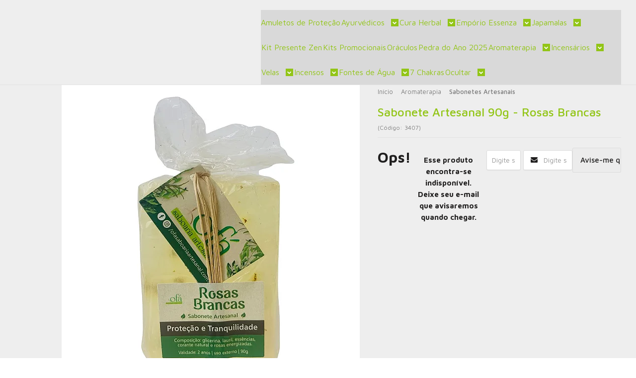

--- FILE ---
content_type: text/html; charset=utf-8
request_url: https://www.lojadharma.com.br/produto/sabonete-artesanal-90g-rosas-brancas.html
body_size: 27210
content:

<!DOCTYPE html>
<html lang="pt-br">
  <head>
    <meta charset="utf-8">
    <meta content='width=device-width, initial-scale=1.0, maximum-scale=2.0' name='viewport' />
    <title>Sabonete Artesanal 90g - Rosas Brancas - Dharma Store: Loja de Incenso, Cristais, Fontes de Água, Estátuas e mais</title>
    <meta http-equiv="X-UA-Compatible" content="IE=edge">
    <meta name="generator" content="Loja Integrada" />

    <link rel="dns-prefetch" href="https://cdn.awsli.com.br/">
    <link rel="preconnect" href="https://cdn.awsli.com.br/">
    <link rel="preconnect" href="https://fonts.googleapis.com">
    <link rel="preconnect" href="https://fonts.gstatic.com" crossorigin>

    
  
      <meta property="og:url" content="https://www.lojadharma.com.br/produto/sabonete-artesanal-90g-rosas-brancas.html" />
      <meta property="og:type" content="website" />
      <meta property="og:site_name" content="Dharma Store" />
      <meta property="og:locale" content="pt_BR" />
    
  <!-- Metadata para o facebook -->
  <meta property="og:type" content="website" />
  <meta property="og:title" content="Sabonete Artesanal 90g - Rosas Brancas" />
  <meta property="og:image" content="https://cdn.awsli.com.br/800x800/2061/2061608/produto/12913428329f97fa24e.jpg" />
  <meta name="twitter:card" content="product" />
  
  <meta name="twitter:domain" content="www.lojadharma.com.br" />
  <meta name="twitter:url" content="https://www.lojadharma.com.br/produto/sabonete-artesanal-90g-rosas-brancas.html?utm_source=twitter&utm_medium=twitter&utm_campaign=twitter" />
  <meta name="twitter:title" content="Sabonete Artesanal 90g - Rosas Brancas" />
  <meta name="twitter:description" content="DESCRIÇÃO Sabonete Artesanal Ofá 90g - Rosas Brancas Sabonete natural feito artesanalmente com rosas energizadas, traz proteção e tranquilidade ESPECIFICAÇÕES PRODUTO: Sabonete Artesanal 90g - Rosas Brancas QUANTIDADE: 1 und DIMENSÕES: 6x8cm COMPOSIÇÃO: base glicerinada, essências, corante natural, lauril e rosas energizadas. Uso corporal. Gratidão _/\_ Muita Luz!" />
  <meta name="twitter:image" content="https://cdn.awsli.com.br/300x300/2061/2061608/produto/12913428329f97fa24e.jpg" />
  <meta name="twitter:label1" content="Código" />
  <meta name="twitter:data1" content="3407" />
  <meta name="twitter:label2" content="Disponibilidade" />
  <meta name="twitter:data2" content="Indisponível" />


    
  
    <script>
      setTimeout(function() {
        if (typeof removePageLoading === 'function') {
          removePageLoading();
        };
      }, 7000);
    </script>
  



    

  

    <link rel="canonical" href="https://www.lojadharma.com.br/produto/sabonete-artesanal-90g-rosas-brancas.html" />
  



  <meta name="description" content="DESCRIÇÃO Sabonete Artesanal Ofá 90g - Rosas Brancas Sabonete natural feito artesanalmente com rosas energizadas, traz proteção e tranquilidade ESPECIFICAÇÕES PRODUTO: Sabonete Artesanal 90g - Rosas Brancas QUANTIDADE: 1 und DIMENSÕES: 6x8cm COMPOSIÇÃO: base glicerinada, essências, corante natural, lauril e rosas energizadas. Uso corporal. Gratidão _/\_ Muita Luz!" />
  <meta property="og:description" content="DESCRIÇÃO Sabonete Artesanal Ofá 90g - Rosas Brancas Sabonete natural feito artesanalmente com rosas energizadas, traz proteção e tranquilidade ESPECIFICAÇÕES PRODUTO: Sabonete Artesanal 90g - Rosas Brancas QUANTIDADE: 1 und DIMENSÕES: 6x8cm COMPOSIÇÃO: base glicerinada, essências, corante natural, lauril e rosas energizadas. Uso corporal. Gratidão _/\_ Muita Luz!" />







  <meta name="robots" content="index, follow" />



    
      
        <link rel="shortcut icon" href="https://cdn.awsli.com.br/2061/2061608/favicon/b4f720afb1.png" />
      
      <link rel="icon" href="https://cdn.awsli.com.br/2061/2061608/favicon/b4f720afb1.png" sizes="192x192">
    
    
      <meta name="theme-color" content="#52673d">
    

    
      <link rel="stylesheet" href="https://cdn.awsli.com.br/production/static/loja/estrutura/v1/css/all.min.css?v=b29f0c6" type="text/css">
    
    <!--[if lte IE 8]><link rel="stylesheet" href="https://cdn.awsli.com.br/production/static/loja/estrutura/v1/css/ie-fix.min.css" type="text/css"><![endif]-->
    <!--[if lte IE 9]><style type="text/css">.lateral-fulbanner { position: relative; }</style><![endif]-->

    
      <link rel="stylesheet" href="https://cdn.awsli.com.br/production/static/loja/estrutura/v1/css/tema-escuro.min.css?v=b29f0c6" type="text/css">
    

    
    
      <link href="https://fonts.googleapis.com/css2?family=Open%20Sans:wght@300;400;600;700&display=swap" rel="stylesheet">
    

    
      <link rel="stylesheet" href="https://cdn.awsli.com.br/production/static/loja/estrutura/v1/css/bootstrap-responsive.css?v=b29f0c6" type="text/css">
      <link rel="stylesheet" href="https://cdn.awsli.com.br/production/static/loja/estrutura/v1/css/style-responsive.css?v=b29f0c6">
    

    <link rel="stylesheet" href="/tema.css?v=20231101-121342">

    

    <script type="text/javascript">
      var LOJA_ID = 2061608;
      var MEDIA_URL = "https://cdn.awsli.com.br/";
      var API_URL_PUBLIC = 'https://api.awsli.com.br/';
      
        var CARRINHO_PRODS = [];
      
      var ENVIO_ESCOLHIDO = 0;
      var ENVIO_ESCOLHIDO_CODE = 0;
      var CONTRATO_INTERNACIONAL = false;
      var CONTRATO_BRAZIL = !CONTRATO_INTERNACIONAL;
      var IS_STORE_ASYNC = true;
      var IS_CLIENTE_ANONIMO = false;
    </script>

    

    <!-- Editor Visual -->
    

    <script>
      

      const isPreview = JSON.parse(sessionStorage.getItem('preview', true));
      if (isPreview) {
        const url = location.href
        location.search === '' && url + (location.search = '?preview=None')
      }
    </script>

    
      <script src="https://cdn.awsli.com.br/production/static/loja/estrutura/v1/js/all.min.js?v=b29f0c6"></script>
    
    <!-- HTML5 shim and Respond.js IE8 support of HTML5 elements and media queries -->
    <!--[if lt IE 9]>
      <script src="https://oss.maxcdn.com/html5shiv/3.7.2/html5shiv.min.js"></script>
      <script src="https://oss.maxcdn.com/respond/1.4.2/respond.min.js"></script>
    <![endif]-->

    <link rel="stylesheet" href="https://cdn.awsli.com.br/production/static/loja/estrutura/v1/css/slick.min.css" type="text/css">
    <script src="https://cdn.awsli.com.br/production/static/loja/estrutura/v1/js/slick.min.js?v=b29f0c6"></script>
    <link rel="stylesheet" href="https://cdn.awsli.com.br/production/static/css/jquery.fancybox.min.css" type="text/css" />
    <script src="https://cdn.awsli.com.br/production/static/js/jquery/jquery.fancybox.pack.min.js"></script>

    
    

  
  <link rel="stylesheet" href="https://cdn.awsli.com.br/production/static/loja/estrutura/v1/css/imagezoom.min.css" type="text/css">
  <script src="https://cdn.awsli.com.br/production/static/loja/estrutura/v1/js/jquery.imagezoom.min.js"></script>

  <script type="text/javascript">
    var PRODUTO_ID = '129134283';
    var URL_PRODUTO_FRETE_CALCULAR = 'https://www.lojadharma.com.br/carrinho/frete';
    var variacoes = undefined;
    var grades = undefined;
    var imagem_grande = "https://cdn.awsli.com.br/2500x2500/2061/2061608/produto/12913428329f97fa24e.jpg";
    var produto_grades_imagens = {};
    var produto_preco_sob_consulta = false;
    var produto_preco = 15.00;
  </script>
  <script type="text/javascript" src="https://cdn.awsli.com.br/production/static/loja/estrutura/v1/js/produto.min.js?v=b29f0c6"></script>
  <script type="text/javascript" src="https://cdn.awsli.com.br/production/static/loja/estrutura/v1/js/eventos-pixel-produto.min.js?v=b29f0c6"></script>


    
      
        
      
        <script type="text/javascript">
  $(document).ready(function() {
    $('#comentarios-container').show();
    $('#comentarios-container #facebook_comments').append('<div class="fb-comments" data-href="http://www.lojadharma.com.br/produto/sabonete-artesanal-90g-rosas-brancas.html" data-width="100%" data-numposts="3" data-colorscheme="light"></div>');
  });
</script>
      
        
      
        
      
        <script>
  (function(i,s,o,g,r,a,m){i['GoogleAnalyticsObject']=r;i[r]=i[r]||function(){
  (i[r].q=i[r].q||[]).push(arguments)},i[r].l=1*new Date();a=s.createElement(o),
  m=s.getElementsByTagName(o)[0];a.async=1;a.src=g;m.parentNode.insertBefore(a,m)
  })(window,document,'script','//www.google-analytics.com/analytics.js','ga');

  ga('create', 'UA-182839334-1', document.domain.replace(/^(www|store|loja)\./,''));
  ga('require', 'displayfeatures');
  
  
    ga('set', 'ecomm_prodid', '3407');
    ga('set', 'ecomm_pagetype', 'product');
    
      ga('set', 'ecomm_totalvalue', '15.0');
    
  
  
  
  ga('send', 'pageview');
</script>

      
    

    
<script>
  var url = '/_events/api/setEvent';

  var sendMetrics = function(event, user = {}) {
    var unique_identifier = uuidv4();

    try {
      var data = {
        request: {
          id: unique_identifier,
          environment: 'production'
        },
        store: {
          id: 2061608,
          name: 'Dharma Store',
          test_account: false,
          has_meta_app: window.has_meta_app ?? false,
          li_search: true
        },
        device: {
          is_mobile: /Mobi/.test(window.navigator.userAgent),
          user_agent: window.navigator.userAgent,
          ip: '###device_ip###'
        },
        page: {
          host: window.location.hostname,
          path: window.location.pathname,
          search: window.location.search,
          type: 'product',
          title: document.title,
          referrer: document.referrer
        },
        timestamp: '###server_timestamp###',
        user_timestamp: new Date().toISOString(),
        event,
        origin: 'store'
      };

      if (window.performance) {
        var [timing] = window.performance.getEntriesByType('navigation');

        data['time'] = {
          server_response: Math.round(timing.responseStart - timing.requestStart)
        };
      }

      var _user = {},
          user_email_cookie = $.cookie('user_email'),
          user_data_cookie = $.cookie('LI-UserData');

      if (user_email_cookie) {
        var user_email = decodeURIComponent(user_email_cookie);

        _user['email'] = user_email;
      }

      if (user_data_cookie) {
        var user_data = JSON.parse(user_data_cookie);

        _user['logged'] = user_data.logged;
        _user['id'] = user_data.id ?? undefined;
      }

      $.each(user, function(key, value) {
        _user[key] = value;
      });

      if (!$.isEmptyObject(_user)) {
        data['user'] = _user;
      }

      try {
        var session_identifier = $.cookie('li_session_identifier');

        if (!session_identifier) {
          session_identifier = uuidv4();
        };

        var expiration_date = new Date();

        expiration_date.setTime(expiration_date.getTime() + (30 * 60 * 1000)); // 30 minutos

        $.cookie('li_session_identifier', session_identifier, {
          expires: expiration_date,
          path: '/'
        });

        data['session'] = {
          id: session_identifier
        };
      } catch (err) { }

      try {
        var user_session_identifier = $.cookie('li_user_session_identifier');

        if (!user_session_identifier) {
          user_session_identifier = uuidv4();

          $.cookie('li_user_session_identifier', user_session_identifier, {
            path: '/'
          });
        };

        data['user_session'] = {
          id: user_session_identifier
        };
      } catch (err) { }

      var _cookies = {},
          fbc = $.cookie('_fbc'),
          fbp = $.cookie('_fbp');

      if (fbc) {
        _cookies['fbc'] = fbc;
      }

      if (fbp) {
        _cookies['fbp'] = fbp;
      }

      if (!$.isEmptyObject(_cookies)) {
        data['session']['cookies'] = _cookies;
      }

      try {
        var ab_test_cookie = $.cookie('li_ab_test_running');

        if (ab_test_cookie) {
          var ab_test = JSON.parse(atob(ab_test_cookie));

          if (ab_test.length) {
            data['store']['ab_test'] = ab_test;
          }
        }
      } catch (err) { }

      var _utm = {};

      $.each(sessionStorage, function(key, value) {
        if (key.startsWith('utm_')) {
          var name = key.split('_')[1];

          _utm[name] = value;
        }
      });

      if (!$.isEmptyObject(_utm)) {
        data['session']['utm'] = _utm;
      }

      var controller = new AbortController();

      setTimeout(function() {
        controller.abort();
      }, 5000);

      fetch(url, {
        keepalive: true,
        method: 'POST',
        headers: {
          'Content-Type': 'application/json'
        },
        body: JSON.stringify({ data }),
        signal: controller.signal
      });
    } catch (err) { }

    return unique_identifier;
  }
</script>

    
<script>
  (function() {
    var initABTestHandler = function() {
      try {
        if ($.cookie('li_ab_test_running')) {
          return
        };
        var running_tests = [];

        
        
        
        

        var running_tests_to_cookie = JSON.stringify(running_tests);
        running_tests_to_cookie = btoa(running_tests_to_cookie);
        $.cookie('li_ab_test_running', running_tests_to_cookie, {
          path: '/'
        });

        
        if (running_tests.length > 0) {
          setTimeout(function() {
            $.ajax({
              url: "/conta/status"
            });
          }, 500);
        };

      } catch (err) { }
    }
    setTimeout(initABTestHandler, 500);
  }());
</script>

    
<script>
  $(function() {
    // Clicar em um produto
    $('.listagem-item').click(function() {
      var row, column;

      var $list = $(this).closest('[data-produtos-linha]'),
          index = $(this).closest('li').index();

      if($list.find('.listagem-linha').length === 1) {
        var productsPerRow = $list.data('produtos-linha');

        row = Math.floor(index / productsPerRow) + 1;
        column = (index % productsPerRow) + 1;
      } else {
        row = $(this).closest('.listagem-linha').index() + 1;
        column = index + 1;
      }

      var body = {
        item_id: $(this).attr('data-id'),
        item_sku: $(this).find('.produto-sku').text(),
        item_name: $(this).find('.nome-produto').text().trim(),
        item_row: row,
        item_column: column
      };

      var eventID = sendMetrics({
        type: 'event',
        name: 'select_product',
        data: body
      });

      $(document).trigger('li_select_product', [eventID, body]);
    });

    // Clicar no "Fale Conosco"
    $('#modalContato').on('show', function() {
      var value = 'Fale Conosco';

      var eventID = sendMetrics({
        type: 'event',
        name: 'start_contact',
        data: { text: value }
      });

      $(document).trigger('li_start_contact', [eventID, value]);
    });

    // Clicar no WhatsApp
    $('.li-whatsapp a').click(function() {
      var value = 'WhatsApp';

      var eventID = sendMetrics({
        type: 'event',
        name: 'start_contact',
        data: { text: value }
      });

      $(document).trigger('li_start_contact', [eventID, value]);
    });

    
      // Visualizar o produto
      var body = {
        item_id: '129134283',
        item_sku: '3407',
        item_name: 'Sabonete Artesanal 90g - Rosas Brancas',
        item_category: 'Sabonetes Artesanais',
        item_type: 'product',
        
          full_price: 15.00,
          promotional_price: null,
          price: 15.00,
        
        quantity: 1
      };

      var params = new URLSearchParams(window.location.search),
          recommendation_shelf = null,
          recommendation = {};

      if (
        params.has('recomendacao_id') &&
        params.has('email_ref') &&
        params.has('produtos_recomendados')
      ) {
        recommendation['email'] = {
          id: params.get('recomendacao_id'),
          email_id: params.get('email_ref'),
          products: $.map(params.get('produtos_recomendados').split(','), function(value) {
            return parseInt(value)
          })
        };
      }

      if (recommendation_shelf) {
        recommendation['shelf'] = recommendation_shelf;
      }

      if (!$.isEmptyObject(recommendation)) {
        body['recommendation'] = recommendation;
      }

      var eventID = sendMetrics({
        type: 'pageview',
        name: 'view_product',
        data: body
      });

      $(document).trigger('li_view_product', [eventID, body]);

      // Calcular frete
      $('#formCalcularCep').submit(function() {
        $(document).ajaxSuccess(function(event, xhr, settings) {
          try {
            var url = new URL(settings.url);

            if(url.pathname !== '/carrinho/frete') return;

            var data = xhr.responseJSON;

            if(data.error) return;

            var params = url.searchParams;

            var body = {
              zipcode: params.get('cep'),
              deliveries: $.map(data, function(delivery) {
                if(delivery.msgErro) return;

                return {
                  id: delivery.id,
                  name: delivery.name,
                  price: delivery.price,
                  delivery_time: delivery.deliveryTime
                };
              })
            };

            var eventID = sendMetrics({
              type: 'event',
              name: 'calculate_shipping',
              data: body
            });

            $(document).trigger('li_calculate_shipping', [eventID, body]);

            $(document).off('ajaxSuccess');
          } catch(error) {}
        });
      });

      // Visualizar compre junto
      $(document).on('buy_together_ready', function() {
        var $buyTogether = $('.compre-junto');

        var observer = new IntersectionObserver(function(entries) {
          entries.forEach(function(entry) {
            if(entry.isIntersecting) {
              var body = {
                title: $buyTogether.find('.compre-junto__titulo').text(),
                id: $buyTogether.data('id'),
                items: $buyTogether.find('.compre-junto__produto').map(function() {
                  var $product = $(this);

                  return {
                    item_id: $product.attr('data-id'),
                    item_sku: $product.attr('data-code'),
                    item_name: $product.find('.compre-junto__nome').text(),
                    full_price: $product.find('.compre-junto__preco--regular').data('price') || null,
                    promotional_price: $product.find('.compre-junto__preco--promocional').data('price') || null
                  };
                }).get()
              };

              var eventID = sendMetrics({
                type: 'event',
                name: 'view_buy_together',
                data: body
              });

              $(document).trigger('li_view_buy_together', [eventID, body]);

              observer.disconnect();
            }
          });
        }, { threshold: 1.0 });

        observer.observe($buyTogether.get(0));

        $('.compre-junto__atributo--grade').click(function(event) {
          if(!event.originalEvent) return;

          var body = {
            grid_name: $(this).closest('.compre-junto__atributos').data('grid'),
            variation_name: $(this).data('variation')
          };

          var eventID = sendMetrics({
            type: 'event',
            name: 'select_buy_together_variation',
            data: body
          });

          $(document).trigger('li_select_buy_together_variation', [eventID, body]);
        });

        $('.compre-junto__atributo--lista').change(function(event) {
          if(!event.originalEvent) return;

          var $selectedOption = $(this).find('option:selected');

          if(!$selectedOption.is('[value]')) return;

          var body = {
            grid_name: $(this).closest('.compre-junto__atributos').data('grid'),
            variation_name: $selectedOption.text()
          };

          var eventID = sendMetrics({
            type: 'event',
            name: 'select_buy_together_variation',
            data: body
          });

          $(document).trigger('li_select_buy_together_variation', [eventID, body]);
        });
      });

      // Selecionar uma variação
      $('.atributo-item').click(function(event) {
        if(!event.originalEvent) return;

        var body = {
          grid_name: $(this).data('grade-nome'),
          variation_name: $(this).data('variacao-nome')
        };

        var eventID = sendMetrics({
          type: 'event',
          name: 'select_variation',
          data: body
        });

        $(document).trigger('li_select_variation', [eventID, body]);
      });
    
  });
</script>


    
	<!-- Google Global Tag GAU -->
  
      <!-- Google tag (gtag.js) -->
<script async src="https://www.googletagmanager.com/gtag/js?id=UA-182839334-1"></script>
<script>
  window.dataLayer = window.dataLayer || [];
  function gtag(){dataLayer.push(arguments);}
  gtag('js', new Date());

  gtag('config', 'UA-182839334-1');
</script>
  

	<!-- Google ads -->
  
      <!-- Google tag (gtag.js) -->
<script async src="https://www.googletagmanager.com/gtag/js?id=AW-652682791"></script>
<script>
  window.dataLayer = window.dataLayer || [];
  function gtag(){dataLayer.push(arguments);}
  gtag('js', new Date());

  gtag('config', 'AW-652682791');
</script>

  

	<!-- Merchant -->
  
      <meta name="google-site-verification" content="_SkqqD0GlLYGuay31QQWZFk51uLNCXHvwrAfKqZrmZI" />
  

	<!-- Tag Remarketing -->
  
      <!-- Google tag (gtag.js) -->
<script async src="https://www.googletagmanager.com/gtag/js?id=AW-652682791"></script>
<script>
  window.dataLayer = window.dataLayer || [];
  function gtag(){dataLayer.push(arguments);}
  gtag('js', new Date());

  gtag('config', 'AW-652682791');
</script>

  


    
      
        <link href="//cdn.awsli.com.br/temasv2/4416/__theme_custom.css?v=1753907574" rel="stylesheet" type="text/css">
<script src="//cdn.awsli.com.br/temasv2/4416/__theme_custom.js?v=1753907574"></script>
      
    

    
      <link rel="stylesheet" href="/avancado.css?v=20231101-121342" type="text/css" />
    

    

    
  <link rel="manifest" href="/manifest.json" />




  </head>
  <body class="pagina-produto produto-129134283 tema-transparente  ">
    <div id="fb-root"></div>
    
  
    <div id="full-page-loading">
      <div class="conteiner" style="height: 100%;">
        <div class="loading-placeholder-content">
          <div class="loading-placeholder-effect loading-placeholder-header"></div>
          <div class="loading-placeholder-effect loading-placeholder-body"></div>
        </div>
      </div>
      <script>
        var is_full_page_loading = true;
        function removePageLoading() {
          if (is_full_page_loading) {
            try {
              $('#full-page-loading').remove();
            } catch(e) {}
            try {
              var div_loading = document.getElementById('full-page-loading');
              if (div_loading) {
                div_loading.remove();
              };
            } catch(e) {}
            is_full_page_loading = false;
          };
        };
        $(function() {
          setTimeout(function() {
            removePageLoading();
          }, 1);
        });
      </script>
      <style>
        #full-page-loading { position: fixed; z-index: 9999999; margin: auto; top: 0; left: 0; bottom: 0; right: 0; }
        #full-page-loading:before { content: ''; display: block; position: fixed; top: 0; left: 0; width: 100%; height: 100%; background: rgba(255, 255, 255, .98); background: radial-gradient(rgba(255, 255, 255, .99), rgba(255, 255, 255, .98)); }
        .loading-placeholder-content { height: 100%; display: flex; flex-direction: column; position: relative; z-index: 1; }
        .loading-placeholder-effect { background-color: #F9F9F9; border-radius: 5px; width: 100%; animation: pulse-loading 1.5s cubic-bezier(0.4, 0, 0.6, 1) infinite; }
        .loading-placeholder-content .loading-placeholder-body { flex-grow: 1; margin-bottom: 30px; }
        .loading-placeholder-content .loading-placeholder-header { height: 20%; min-height: 100px; max-height: 200px; margin: 30px 0; }
        @keyframes pulse-loading{50%{opacity:.3}}
      </style>
    </div>
  



    
      
        




<div class="barra-inicial fundo-secundario">
  <div class="conteiner">
    <div class="row-fluid">
      <div class="lista-redes span3 hidden-phone">
        
          <ul>
            
              <li>
                <a href="https://facebook.com/dharmastorechapeco" target="_blank" aria-label="Siga nos no Facebook"><i class="icon-facebook"></i></a>
              </li>
            
            
            
            
              <li>
                <a href="https://youtube.com.br/channel/UC8i7tpcuC9Fk8t1SwqZEnlQ" target="_blank" aria-label="Siga nos no Youtube"><i class="icon-youtube"></i></a>
              </li>
            
            
              <li>
                <a href="https://instagram.com/dharma.store.chapeco" target="_blank" aria-label="Siga nos no Instagram"><i class="icon-instagram"></i></a>
              </li>
            
            
            
          </ul>
        
      </div>
      <div class="canais-contato span9">
        <ul>
          <li class="hidden-phone">
            <a href="#modalContato" data-toggle="modal" data-target="#modalContato">
              <i class="icon-comment"></i>
              Fale Conosco
            </a>
          </li>
          
            <li>
              <span>
                <i class="icon-phone"></i>Telefone: (49) 98896-2898
              </span>
            </li>
          
          
            <li class="tel-whatsapp">
              <span>
                <i class="fa fa-whatsapp"></i>Whatsapp: (49) 98896-2898
              </span>
            </li>
          
          
        </ul>
      </div>
    </div>
  </div>
</div>

      
    

    <div class="conteiner-principal">
      
        
          
<div id="cabecalho">

  <div class="atalhos-mobile visible-phone fundo-secundario borda-principal">
    <ul>

      <li><a href="https://www.lojadharma.com.br/" class="icon-home"> </a></li>
      
      <li class="fundo-principal"><a href="https://www.lojadharma.com.br/carrinho/index" class="icon-shopping-cart"> </a></li>
      
      
        <li class="menu-user-logged" style="display: none;"><a href="https://www.lojadharma.com.br/conta/logout" class="icon-signout menu-user-logout"> </a></li>
      
      
      <li><a href="https://www.lojadharma.com.br/conta/index" class="icon-user"> </a></li>
      
      <li class="vazia"><span>&nbsp;</span></li>

    </ul>
  </div>

  <div class="conteiner">
    <div class="row-fluid">
      <div class="span3">
        <h2 class="logo cor-secundaria">
          <a href="https://www.lojadharma.com.br/" title="Dharma Store">
            
            <img src="https://cdn.awsli.com.br/400x300/2061/2061608/logo/a257234389.png" alt="Dharma Store" />
            
          </a>
        </h2>


      </div>

      <div class="conteudo-topo span9">
        <div class="superior row-fluid hidden-phone">
          <div class="span8">
            
              
                <div class="btn-group menu-user-logged" style="display: none;">
                  <a href="https://www.lojadharma.com.br/conta/index" class="botao secundario pequeno dropdown-toggle" data-toggle="dropdown">
                    Olá, <span class="menu-user-name"></span>
                    <span class="icon-chevron-down"></span>
                  </a>
                  <ul class="dropdown-menu">
                    <li>
                      <a href="https://www.lojadharma.com.br/conta/index" title="Minha conta">Minha conta</a>
                    </li>
                    
                      <li>
                        <a href="https://www.lojadharma.com.br/conta/pedido/listar" title="Minha conta">Meus pedidos</a>
                      </li>
                    
                    <li>
                      <a href="https://www.lojadharma.com.br/conta/favorito/listar" title="Meus favoritos">Meus favoritos</a>
                    </li>
                    <li>
                      <a href="https://www.lojadharma.com.br/conta/logout" title="Sair" class="menu-user-logout">Sair</a>
                    </li>
                  </ul>
                </div>
              
              
                <a href="https://www.lojadharma.com.br/conta/login" class="bem-vindo cor-secundaria menu-user-welcome">
                  Bem-vindo, <span class="cor-principal">identifique-se</span> para fazer pedidos
                </a>
              
            
          </div>
          <div class="span4">
            <ul class="acoes-conta borda-alpha">
              
                <li>
                  <i class="icon-list fundo-principal"></i>
                  <a href="https://www.lojadharma.com.br/conta/pedido/listar" class="cor-secundaria">Meus Pedidos</a>
                </li>
              
              
                <li>
                  <i class="icon-user fundo-principal"></i>
                  <a href="https://www.lojadharma.com.br/conta/index" class="cor-secundaria">Minha Conta</a>
                </li>
              
            </ul>
          </div>
        </div>

        <div class="inferior row-fluid ">
          <div class="span8 busca-mobile">
            <a href="javascript:;" class="atalho-menu visible-phone icon-th botao principal"> </a>

            <div class="busca borda-alpha">
              <form id="form-buscar" action="/buscar" method="get">
                <input id="auto-complete" type="text" name="q" placeholder="Digite o que você procura" value="" autocomplete="off" maxlength="255" />
                <button class="botao botao-busca icon-search fundo-secundario" aria-label="Buscar"></button>
              </form>
            </div>

          </div>

          
            <div class="span4 hidden-phone">
              

  <div class="carrinho vazio">
    
      <a href="https://www.lojadharma.com.br/carrinho/index">
        <i class="icon-shopping-cart fundo-principal"></i>
        <strong class="qtd-carrinho titulo cor-secundaria" style="display: none;">0</strong>
        <span style="display: none;">
          
            <b class="titulo cor-secundaria"><span>Meu Carrinho</span></b>
          
          <span class="cor-secundaria">Produtos adicionados</span>
        </span>
        
          <span class="titulo cor-secundaria vazio-text">Carrinho vazio</span>
        
      </a>
    
    <div class="carrinho-interno-ajax"></div>
  </div>
  
<div class="minicart-placeholder" style="display: none;">
  <div class="carrinho-interno borda-principal">
    <ul>
      <li class="minicart-item-modelo">
        
          <div class="preco-produto com-promocao destaque-preco ">
            <div>
              <s class="preco-venda">
                R$ --PRODUTO_PRECO_DE--
              </s>
              <strong class="preco-promocional cor-principal">
                R$ --PRODUTO_PRECO_POR--
              </strong>
            </div>
          </div>
        
        <a data-href="--PRODUTO_URL--" class="imagem-produto">
          <img data-src="https://cdn.awsli.com.br/64x64/--PRODUTO_IMAGEM--" alt="--PRODUTO_NOME--" />
        </a>
        <a data-href="--PRODUTO_URL--" class="nome-produto cor-secundaria">
          --PRODUTO_NOME--
        </a>
        <div class="produto-sku hide">--PRODUTO_SKU--</div>
      </li>
    </ul>
    <div class="carrinho-rodape">
      <span class="carrinho-info">
        
          <i>--CARRINHO_QUANTIDADE-- produto no carrinho</i>
        
        
          
            <span class="carrino-total">
              Total: <strong class="titulo cor-principal">R$ --CARRINHO_TOTAL_ITENS--</strong>
            </span>
          
        
      </span>
      <a href="https://www.lojadharma.com.br/carrinho/index" class="botao principal">
        
          <i class="icon-shopping-cart"></i>Ir para o carrinho
        
      </a>
    </div>
  </div>
</div>



            </div>
          
        </div>

      </div>
    </div>
    


  
    
      
<div class="menu superior">
  <ul class="nivel-um">
    


    


    
      <li class="categoria-id-22569560  borda-principal">
        <a href="https://www.lojadharma.com.br/amuletos-de-protecao" title="Amuletos de Proteção">
          <strong class="titulo cor-secundaria">Amuletos de Proteção</strong>
          
        </a>
        
      </li>
    
      <li class="categoria-id-22036782 com-filho borda-principal">
        <a href="https://www.lojadharma.com.br/ayurvedicos" title="Ayurvédicos">
          <strong class="titulo cor-secundaria">Ayurvédicos</strong>
          
            <i class="icon-chevron-down fundo-secundario"></i>
          
        </a>
        
          <ul class="nivel-dois borda-alpha">
            

  <li class="categoria-id-23276483 ">
    <a href="https://www.lojadharma.com.br/oleo-essencial-goloka" title="Óleo Essencial Goloka">
      
      Óleo Essencial Goloka
    </a>
    
  </li>


          </ul>
        
      </li>
    
      <li class="categoria-id-20971493 com-filho borda-principal">
        <a href="https://www.lojadharma.com.br/cura-herbal-" title="Cura Herbal">
          <strong class="titulo cor-secundaria">Cura Herbal</strong>
          
            <i class="icon-chevron-down fundo-secundario"></i>
          
        </a>
        
          <ul class="nivel-dois borda-alpha">
            

  <li class="categoria-id-20971500 com-filho">
    <a href="https://www.lojadharma.com.br/chas" title="Chás">
      
        <i class="icon-chevron-right fundo-secundario"></i>
      
      Chás
    </a>
    
      <ul class="nivel-tres">
        
          

  <li class="categoria-id-20971518 ">
    <a href="https://www.lojadharma.com.br/sache-" title="Sachê">
      
      Sachê
    </a>
    
  </li>


        
      </ul>
    
  </li>

  <li class="categoria-id-22875376 ">
    <a href="https://www.lojadharma.com.br/cones-hindu-22875376" title="Cones Hindu">
      
      Cones Hindu
    </a>
    
  </li>

  <li class="categoria-id-20971545 com-filho">
    <a href="https://www.lojadharma.com.br/escalda-pes-" title="Escalda-Pés">
      
        <i class="icon-chevron-right fundo-secundario"></i>
      
      Escalda-Pés
    </a>
    
      <ul class="nivel-tres">
        
          

  <li class="categoria-id-20971564 ">
    <a href="https://www.lojadharma.com.br/sache--" title="Sachê">
      
      Sachê
    </a>
    
  </li>

  <li class="categoria-id-20971574 ">
    <a href="https://www.lojadharma.com.br/signos" title="Signos">
      
      Signos
    </a>
    
  </li>


        
      </ul>
    
  </li>

  <li class="categoria-id-21383112 ">
    <a href="https://www.lojadharma.com.br/incensos-" title="Incensos">
      
      Incensos
    </a>
    
  </li>

  <li class="categoria-id-20971603 ">
    <a href="https://www.lojadharma.com.br/velas-aromaticas--" title="Velas">
      
      Velas
    </a>
    
  </li>

  <li class="categoria-id-20971536 ">
    <a href="https://www.lojadharma.com.br/wax-bars" title="Wax Bars">
      
      Wax Bars
    </a>
    
  </li>


          </ul>
        
      </li>
    
      <li class="categoria-id-22694855 com-filho borda-principal">
        <a href="https://www.lojadharma.com.br/emporio-essenza" title="Empório Essenza">
          <strong class="titulo cor-secundaria">Empório Essenza</strong>
          
            <i class="icon-chevron-down fundo-secundario"></i>
          
        </a>
        
          <ul class="nivel-dois borda-alpha">
            

  <li class="categoria-id-22694857 com-filho">
    <a href="https://www.lojadharma.com.br/casa-22694857" title="Casa">
      
        <i class="icon-chevron-right fundo-secundario"></i>
      
      Casa
    </a>
    
      <ul class="nivel-tres">
        
          

  <li class="categoria-id-22694967 ">
    <a href="https://www.lojadharma.com.br/linha-alecrim-22694967" title="Linha Alecrim">
      
      Linha Alecrim
    </a>
    
  </li>

  <li class="categoria-id-22733651 ">
    <a href="https://www.lojadharma.com.br/linha-aromas-da-serra-22733651" title="Linha Aromas da Serra">
      
      Linha Aromas da Serra
    </a>
    
  </li>

  <li class="categoria-id-22730802 ">
    <a href="https://www.lojadharma.com.br/linha-aromas-de-cozinha-22730802" title="Linha Aromas de Cozinha">
      
      Linha Aromas de Cozinha
    </a>
    
  </li>

  <li class="categoria-id-22735856 ">
    <a href="https://www.lojadharma.com.br/linha-aromas-que-cuidam-22735856" title="Linha Aromas que Cuidam">
      
      Linha Aromas que Cuidam
    </a>
    
  </li>

  <li class="categoria-id-22695133 ">
    <a href="https://www.lojadharma.com.br/linha-baby-22695133" title="Linha Baby">
      
      Linha Baby
    </a>
    
  </li>

  <li class="categoria-id-22695252 ">
    <a href="https://www.lojadharma.com.br/linha-brisa-22695252" title="Linha Brisa">
      
      Linha Brisa
    </a>
    
  </li>

  <li class="categoria-id-22695013 ">
    <a href="https://www.lojadharma.com.br/linha-cerejeira-22695013" title="Linha Cerejeira">
      
      Linha Cerejeira
    </a>
    
  </li>

  <li class="categoria-id-22725303 ">
    <a href="https://www.lojadharma.com.br/linha-classica-22725303" title="Linha Clássica">
      
      Linha Clássica
    </a>
    
  </li>

  <li class="categoria-id-22725138 ">
    <a href="https://www.lojadharma.com.br/linha-exotica-22725138" title="Linha Exótica">
      
      Linha Exótica
    </a>
    
  </li>

  <li class="categoria-id-22730715 ">
    <a href="https://www.lojadharma.com.br/linha-flor-de-lirio-22730715" title="Linha Flor de Lírio">
      
      Linha Flor de Lírio
    </a>
    
  </li>

  <li class="categoria-id-22730749 ">
    <a href="https://www.lojadharma.com.br/linha-gran-reserva-22730749" title="Linha Gran Reserva">
      
      Linha Gran Reserva
    </a>
    
  </li>

  <li class="categoria-id-22694947 ">
    <a href="https://www.lojadharma.com.br/linha-lavanda-22694947" title="Linha Lavanda">
      
      Linha Lavanda
    </a>
    
  </li>

  <li class="categoria-id-22725270 ">
    <a href="https://www.lojadharma.com.br/linha-luxo-22725270" title="Linha Luxo">
      
      Linha Luxo
    </a>
    
  </li>

  <li class="categoria-id-22725474 ">
    <a href="https://www.lojadharma.com.br/linha-natural-22725474" title="Linha Natural">
      
      Linha Natural
    </a>
    
  </li>

  <li class="categoria-id-22736002 ">
    <a href="https://www.lojadharma.com.br/linha-refis-litro-22736002" title="Linha Refis Litro">
      
      Linha Refis Litro
    </a>
    
  </li>


        
      </ul>
    
  </li>

  <li class="categoria-id-22740963 com-filho">
    <a href="https://www.lojadharma.com.br/corpo-22740963" title="Corpo">
      
        <i class="icon-chevron-right fundo-secundario"></i>
      
      Corpo
    </a>
    
      <ul class="nivel-tres">
        
          

  <li class="categoria-id-22746359 ">
    <a href="https://www.lojadharma.com.br/dermocosmeticos-22746359" title="Dermocosméticos">
      
      Dermocosméticos
    </a>
    
  </li>

  <li class="categoria-id-22740965 ">
    <a href="https://www.lojadharma.com.br/linha-equilibrio-22740965" title="Linha Equilíbrio">
      
      Linha Equilíbrio
    </a>
    
  </li>

  <li class="categoria-id-22741362 ">
    <a href="https://www.lojadharma.com.br/linha-espumante-22741362" title="Linha Espumante">
      
      Linha Espumante
    </a>
    
  </li>

  <li class="categoria-id-22743227 ">
    <a href="https://www.lojadharma.com.br/linha-grape-seduction-22743227" title="Linha Grape Seduction">
      
      Linha Grape Seduction
    </a>
    
  </li>

  <li class="categoria-id-22743603 ">
    <a href="https://www.lojadharma.com.br/linha-mencare-22743603" title="Linha Mencare">
      
      Linha Mencare
    </a>
    
  </li>

  <li class="categoria-id-22746294 ">
    <a href="https://www.lojadharma.com.br/linha-tradicional-22746294" title="Linha Tradicional">
      
      Linha Tradicional
    </a>
    
  </li>

  <li class="categoria-id-22743456 ">
    <a href="https://www.lojadharma.com.br/linha-uva-vegana-22743456" title="Linha Uva Vegana">
      
      Linha Uva Vegana
    </a>
    
  </li>

  <li class="categoria-id-22740986 ">
    <a href="https://www.lojadharma.com.br/linha-verao-22740986" title="Linha Verão">
      
      Linha Verão
    </a>
    
  </li>

  <li class="categoria-id-22746202 ">
    <a href="https://www.lojadharma.com.br/linha-vinho-22746202" title="Linha Vinho">
      
      Linha Vinho
    </a>
    
  </li>

  <li class="categoria-id-22746224 ">
    <a href="https://www.lojadharma.com.br/linha-vino-uomo-22746224" title="Linha Vino Uomo">
      
      Linha Vino Uomo
    </a>
    
  </li>


        
      </ul>
    
  </li>

  <li class="categoria-id-23360049 ">
    <a href="https://www.lojadharma.com.br/delicada" title="Delicada">
      
      Delicada
    </a>
    
  </li>

  <li class="categoria-id-23100236 ">
    <a href="https://www.lojadharma.com.br/perfumes-para-carro" title="Perfumes para Carro">
      
      Perfumes para Carro
    </a>
    
  </li>

  <li class="categoria-id-22746389 com-filho">
    <a href="https://www.lojadharma.com.br/presentes-22746389" title="Presentes">
      
        <i class="icon-chevron-right fundo-secundario"></i>
      
      Presentes
    </a>
    
      <ul class="nivel-tres">
        
          

  <li class="categoria-id-22746390 ">
    <a href="https://www.lojadharma.com.br/kits-linha-casa-22746390" title="Kits Linha Casa">
      
      Kits Linha Casa
    </a>
    
  </li>

  <li class="categoria-id-22746484 ">
    <a href="https://www.lojadharma.com.br/kits-linha-corpo-22746484" title="Kits Linha Corpo">
      
      Kits Linha Corpo
    </a>
    
  </li>

  <li class="categoria-id-23111360 ">
    <a href="https://www.lojadharma.com.br/linha-boas-vibracoes" title="Linha Boas Vibrações">
      
      Linha Boas Vibrações
    </a>
    
  </li>


        
      </ul>
    
  </li>

  <li class="categoria-id-23360050 ">
    <a href="https://www.lojadharma.com.br/stick" title="Stick">
      
      Stick
    </a>
    
  </li>


          </ul>
        
      </li>
    
      <li class="categoria-id-20603173 com-filho borda-principal">
        <a href="https://www.lojadharma.com.br/japamalas-" title="Japamalas">
          <strong class="titulo cor-secundaria">Japamalas</strong>
          
            <i class="icon-chevron-down fundo-secundario"></i>
          
        </a>
        
          <ul class="nivel-dois borda-alpha">
            

  <li class="categoria-id-22036765 ">
    <a href="https://www.lojadharma.com.br/japamala-de-rudraksha" title="Japamala de Rudraksha">
      
      Japamala de Rudraksha
    </a>
    
  </li>

  <li class="categoria-id-20603194 ">
    <a href="https://www.lojadharma.com.br/japamala-mini-27-contas" title="Japamala Mini 27 Contas">
      
      Japamala Mini 27 Contas
    </a>
    
  </li>

  <li class="categoria-id-20603181 ">
    <a href="https://www.lojadharma.com.br/japamalas-108-contas" title="Japamalas 108 Contas">
      
      Japamalas 108 Contas
    </a>
    
  </li>


          </ul>
        
      </li>
    
      <li class="categoria-id-20655071  borda-principal">
        <a href="https://www.lojadharma.com.br/kit-presente-zen" title="Kit Presente Zen">
          <strong class="titulo cor-secundaria">Kit Presente Zen</strong>
          
        </a>
        
      </li>
    
      <li class="categoria-id-18522847  borda-principal">
        <a href="https://www.lojadharma.com.br/kits-promocionais" title="Kits Promocionais">
          <strong class="titulo cor-secundaria">Kits Promocionais</strong>
          
        </a>
        
      </li>
    
      <li class="categoria-id-22569551  borda-principal">
        <a href="https://www.lojadharma.com.br/oraculos-" title="Oráculos">
          <strong class="titulo cor-secundaria">Oráculos</strong>
          
        </a>
        
      </li>
    
      <li class="categoria-id-23153788  borda-principal">
        <a href="https://www.lojadharma.com.br/pedra-do-ano-2025" title="Pedra do Ano 2025">
          <strong class="titulo cor-secundaria">Pedra do Ano 2025</strong>
          
        </a>
        
      </li>
    
      <li class="categoria-id-16335341 com-filho borda-principal">
        <a href="https://www.lojadharma.com.br/aromaterapia" title="Aromaterapia">
          <strong class="titulo cor-secundaria">Aromaterapia</strong>
          
            <i class="icon-chevron-down fundo-secundario"></i>
          
        </a>
        
          <ul class="nivel-dois borda-alpha">
            

  <li class="categoria-id-17476591 ">
    <a href="https://www.lojadharma.com.br/aromatizador-eletrico-" title="Aromatizador Elétrico">
      
      Aromatizador Elétrico
    </a>
    
  </li>

  <li class="categoria-id-16346087 com-filho">
    <a href="https://www.lojadharma.com.br/difusor-de-ambiente" title="Difusor de Ambiente">
      
        <i class="icon-chevron-right fundo-secundario"></i>
      
      Difusor de Ambiente
    </a>
    
      <ul class="nivel-tres">
        
          

  <li class="categoria-id-22964892 ">
    <a href="https://www.lojadharma.com.br/dharma" title="Dharma">
      
      Dharma
    </a>
    
  </li>

  <li class="categoria-id-23276501 ">
    <a href="https://www.lojadharma.com.br/goloka--" title="Goloka">
      
      Goloka
    </a>
    
  </li>


        
      </ul>
    
  </li>

  <li class="categoria-id-18310400 com-filho">
    <a href="https://www.lojadharma.com.br/ervas-e-banhos" title="Ervas e sais de banho">
      
        <i class="icon-chevron-right fundo-secundario"></i>
      
      Ervas e sais de banho
    </a>
    
      <ul class="nivel-tres">
        
          

  <li class="categoria-id-18324010 ">
    <a href="https://www.lojadharma.com.br/ervas-e-sais-dadiva-18324010" title="Ervas e Banhos de Chuveiro">
      
      Ervas e Banhos de Chuveiro
    </a>
    
  </li>

  <li class="categoria-id-18255304 ">
    <a href="https://www.lojadharma.com.br/sais-de-banho-ofa" title="Escalda Pés e Sais de Banho">
      
      Escalda Pés e Sais de Banho
    </a>
    
  </li>


        
      </ul>
    
  </li>

  <li class="categoria-id-16346152 com-filho">
    <a href="https://www.lojadharma.com.br/oleos-essenciais" title="Óleos Essenciais">
      
        <i class="icon-chevron-right fundo-secundario"></i>
      
      Óleos Essenciais
    </a>
    
      <ul class="nivel-tres">
        
          

  <li class="categoria-id-20603293 ">
    <a href="https://www.lojadharma.com.br/oleos-essencias-puro" title="Óleos Essencias Puro">
      
      Óleos Essencias Puro
    </a>
    
  </li>

  <li class="categoria-id-16344876 ">
    <a href="https://www.lojadharma.com.br/blend-by-samia" title="Sinergia de Óleos">
      
      Sinergia de Óleos
    </a>
    
  </li>


        
      </ul>
    
  </li>

  <li class="categoria-id-16606825 ">
    <a href="https://www.lojadharma.com.br/sabonetes" title="Sabonetes Artesanais">
      
      Sabonetes Artesanais
    </a>
    
  </li>

  <li class="categoria-id-23278400 ">
    <a href="https://www.lojadharma.com.br/sabonetes-de-frutas" title="Sabonetes de Frutas">
      
      Sabonetes de Frutas
    </a>
    
  </li>


          </ul>
        
      </li>
    
      <li class="categoria-id-16344833 com-filho borda-principal">
        <a href="https://www.lojadharma.com.br/incensarios" title="Incensários">
          <strong class="titulo cor-secundaria">Incensários</strong>
          
            <i class="icon-chevron-down fundo-secundario"></i>
          
        </a>
        
          <ul class="nivel-dois borda-alpha">
            

  <li class="categoria-id-16347154 ">
    <a href="https://www.lojadharma.com.br/incensarios-em-cascata" title="Incensários Cascata">
      
      Incensários Cascata
    </a>
    
  </li>

  <li class="categoria-id-17954519 ">
    <a href="https://www.lojadharma.com.br/incensarios-de-ceramica-17954519" title="Incensários de Cerâmica">
      
      Incensários de Cerâmica
    </a>
    
  </li>

  <li class="categoria-id-18539759 com-filho">
    <a href="https://www.lojadharma.com.br/incensario-ima" title="Incensários de Ímã">
      
        <i class="icon-chevron-right fundo-secundario"></i>
      
      Incensários de Ímã
    </a>
    
      <ul class="nivel-tres">
        
          

  <li class="categoria-id-18551726 ">
    <a href="https://www.lojadharma.com.br/ima-mandala" title="Ímã Mandala">
      
      Ímã Mandala
    </a>
    
  </li>

  <li class="categoria-id-18551735 ">
    <a href="https://www.lojadharma.com.br/ima-mao" title="Ímã Mão">
      
      Ímã Mão
    </a>
    
  </li>


        
      </ul>
    
  </li>

  <li class="categoria-id-16347153 ">
    <a href="https://www.lojadharma.com.br/incensarios-de-madeira" title="Incensários de Madeira">
      
      Incensários de Madeira
    </a>
    
  </li>

  <li class="categoria-id-16347164 ">
    <a href="https://www.lojadharma.com.br/incensarios-de-marmorite" title="Incensários de Marmorite">
      
      Incensários de Marmorite
    </a>
    
  </li>

  <li class="categoria-id-18376580 ">
    <a href="https://www.lojadharma.com.br/incensarios-deresina" title="Incensários de Resina">
      
      Incensários de Resina
    </a>
    
  </li>

  <li class="categoria-id-16347158 ">
    <a href="https://www.lojadharma.com.br/incensarios-de-vidro" title="Incensários de Vidro">
      
      Incensários de Vidro
    </a>
    
  </li>

  <li class="categoria-id-19796855 ">
    <a href="https://www.lojadharma.com.br/incensarios-em-bambu-19796855" title="Incensários em Bambu">
      
      Incensários em Bambu
    </a>
    
  </li>

  <li class="categoria-id-20321121 ">
    <a href="https://www.lojadharma.com.br/incensarios-em-pedra-sabao" title="Incensários em Pedra Sabão">
      
      Incensários em Pedra Sabão
    </a>
    
  </li>

  <li class="categoria-id-19656806 ">
    <a href="https://www.lojadharma.com.br/turibulos-em-metal" title="Turíbulos para Defumação">
      
      Turíbulos para Defumação
    </a>
    
  </li>


          </ul>
        
      </li>
    
      <li class="categoria-id-16346165 com-filho borda-principal">
        <a href="https://www.lojadharma.com.br/velas-aromaticas" title="Velas">
          <strong class="titulo cor-secundaria">Velas</strong>
          
            <i class="icon-chevron-down fundo-secundario"></i>
          
        </a>
        
          <ul class="nivel-dois borda-alpha">
            

  <li class="categoria-id-19656719 ">
    <a href="https://www.lojadharma.com.br/castical" title="Castiçal">
      
      Castiçal
    </a>
    
  </li>

  <li class="categoria-id-17494986 ">
    <a href="https://www.lojadharma.com.br/porta-velas" title="Porta Velas">
      
      Porta Velas
    </a>
    
  </li>

  <li class="categoria-id-17525577 ">
    <a href="https://www.lojadharma.com.br/vela-7-dias-orixa" title="Vela 7 Dias Orixá">
      
      Vela 7 Dias Orixá
    </a>
    
  </li>

  <li class="categoria-id-18551907 com-filho">
    <a href="https://www.lojadharma.com.br/velas-aromaticas-" title="Velas Aromáticas">
      
        <i class="icon-chevron-right fundo-secundario"></i>
      
      Velas Aromáticas
    </a>
    
      <ul class="nivel-tres">
        
          

  <li class="categoria-id-17525575 ">
    <a href="https://www.lojadharma.com.br/vela-7-dias" title="Vela 7 Dias Perfumada">
      
      Vela 7 Dias Perfumada
    </a>
    
  </li>

  <li class="categoria-id-17476587 ">
    <a href="https://www.lojadharma.com.br/velas-palito-perfumadas" title="Velas Palito Perfumadas">
      
      Velas Palito Perfumadas
    </a>
    
  </li>

  <li class="categoria-id-17878925 ">
    <a href="https://www.lojadharma.com.br/velas-perfumadas-125g-17878925" title="Velas Perfumadas 125g">
      
      Velas Perfumadas 125g
    </a>
    
  </li>

  <li class="categoria-id-17523411 ">
    <a href="https://www.lojadharma.com.br/velas-perfumadas-rechaud-17523411" title="Velas Perfumadas Rechaud">
      
      Velas Perfumadas Rechaud
    </a>
    
  </li>


        
      </ul>
    
  </li>

  <li class="categoria-id-17476590 ">
    <a href="https://www.lojadharma.com.br/velas-bem-aromas" title="Velas Bem Aromas">
      
      Velas Bem Aromas
    </a>
    
  </li>

  <li class="categoria-id-22891259 ">
    <a href="https://www.lojadharma.com.br/velas-aromaticas-dharma-22891259" title="Velas Dharma">
      
      Velas Dharma
    </a>
    
  </li>

  <li class="categoria-id-18048486 ">
    <a href="https://www.lojadharma.com.br/velas-goloka" title="Velas Goloka">
      
      Velas Goloka
    </a>
    
  </li>

  <li class="categoria-id-20320658 ">
    <a href="https://www.lojadharma.com.br/velas-para-massagem" title="Velas Para Massagem">
      
      Velas Para Massagem
    </a>
    
  </li>


          </ul>
        
      </li>
    
      <li class="categoria-id-16335364 com-filho borda-principal">
        <a href="https://www.lojadharma.com.br/incensos" title="Incensos">
          <strong class="titulo cor-secundaria">Incensos</strong>
          
            <i class="icon-chevron-down fundo-secundario"></i>
          
        </a>
        
          <ul class="nivel-dois borda-alpha">
            

  <li class="categoria-id-17489942 ">
    <a href="https://www.lojadharma.com.br/casa-arole" title="Incenso Casa Arole">
      
      Incenso Casa Arole
    </a>
    
  </li>

  <li class="categoria-id-16347169 com-filho">
    <a href="https://www.lojadharma.com.br/incensarios-de-resina" title="Incenso Goloka">
      
        <i class="icon-chevron-right fundo-secundario"></i>
      
      Incenso Goloka
    </a>
    
      <ul class="nivel-tres">
        
          

  <li class="categoria-id-18063770 ">
    <a href="https://www.lojadharma.com.br/goloka-ayurverdic" title="Goloka Ayurverdic">
      
      Goloka Ayurverdic
    </a>
    
  </li>

  <li class="categoria-id-18561247 ">
    <a href="https://www.lojadharma.com.br/goloka-cascata" title="Goloka Cascata">
      
      Goloka Cascata
    </a>
    
  </li>

  <li class="categoria-id-24035807 ">
    <a href="https://www.lojadharma.com.br/goloka-defumadores" title="Goloka Defumadores">
      
      Goloka Defumadores
    </a>
    
  </li>

  <li class="categoria-id-18063772 ">
    <a href="https://www.lojadharma.com.br/goloka-massala" title="Goloka Massala">
      
      Goloka Massala
    </a>
    
  </li>

  <li class="categoria-id-18063775 ">
    <a href="https://www.lojadharma.com.br/goloka-organico" title="Goloka Orgânico">
      
      Goloka Orgânico
    </a>
    
  </li>

  <li class="categoria-id-20933765 ">
    <a href="https://www.lojadharma.com.br/incenso-goloka-arcanjos-20933765" title="Incenso Goloka Arcanjos">
      
      Incenso Goloka Arcanjos
    </a>
    
  </li>

  <li class="categoria-id-22548919 ">
    <a href="https://www.lojadharma.com.br/linha-psychodelic" title="Linha Psychedelic">
      
      Linha Psychedelic
    </a>
    
  </li>


        
      </ul>
    
  </li>

  <li class="categoria-id-16347121 com-filho">
    <a href="https://www.lojadharma.com.br/incensos-golden-nag" title="Incenso Nag Golden">
      
        <i class="icon-chevron-right fundo-secundario"></i>
      
      Incenso Nag Golden
    </a>
    
      <ul class="nivel-tres">
        
          

  <li class="categoria-id-20391578 ">
    <a href="https://www.lojadharma.com.br/dhoop-sticks-20391578" title="Dhoop Sticks">
      
      Dhoop Sticks
    </a>
    
  </li>

  <li class="categoria-id-20391579 ">
    <a href="https://www.lojadharma.com.br/golden-nag-cascata-20391579" title="Golden Nag Cascata">
      
      Golden Nag Cascata
    </a>
    
  </li>

  <li class="categoria-id-23124431 ">
    <a href="https://www.lojadharma.com.br/incenso-nag-golden-de-ervas" title="Incenso Nag Golden de Ervas">
      
      Incenso Nag Golden de Ervas
    </a>
    
  </li>

  <li class="categoria-id-20451110 ">
    <a href="https://www.lojadharma.com.br/incenso-nag-golden-vareta" title="Incenso Nag Golden Vareta">
      
      Incenso Nag Golden Vareta
    </a>
    
  </li>

  <li class="categoria-id-22056110 ">
    <a href="https://www.lojadharma.com.br/incensos-de-jardim" title="Incensos de Jardim">
      
      Incensos de Jardim
    </a>
    
  </li>


        
      </ul>
    
  </li>

  <li class="categoria-id-16347125 com-filho">
    <a href="https://www.lojadharma.com.br/incenso-nirvana" title="Incenso Nirvana">
      
        <i class="icon-chevron-right fundo-secundario"></i>
      
      Incenso Nirvana
    </a>
    
      <ul class="nivel-tres">
        
          

  <li class="categoria-id-22576457 ">
    <a href="https://www.lojadharma.com.br/incenso-linha-brasil" title="Incenso Linha Brasil">
      
      Incenso Linha Brasil
    </a>
    
  </li>

  <li class="categoria-id-23454389 ">
    <a href="https://www.lojadharma.com.br/incenso-nirvana-4-varetas" title="Incenso Nirvana 4 Varetas">
      
      Incenso Nirvana 4 Varetas
    </a>
    
  </li>

  <li class="categoria-id-23219847 ">
    <a href="https://www.lojadharma.com.br/incenso-nirvana-mood" title="Incenso Nirvana Mood">
      
      Incenso Nirvana Mood
    </a>
    
  </li>

  <li class="categoria-id-20621491 ">
    <a href="https://www.lojadharma.com.br/incenso-nirvana-natural" title="Incenso Nirvana Natural">
      
      Incenso Nirvana Natural
    </a>
    
  </li>

  <li class="categoria-id-16347127 ">
    <a href="https://www.lojadharma.com.br/incensos-nirvana-premium" title="Incenso Nirvana Premium">
      
      Incenso Nirvana Premium
    </a>
    
  </li>

  <li class="categoria-id-17640975 ">
    <a href="https://www.lojadharma.com.br/incenso-nirvana-sem-carvao-17640975" title="Incenso Nirvana Sem Carvão">
      
      Incenso Nirvana Sem Carvão
    </a>
    
  </li>

  <li class="categoria-id-20621507 ">
    <a href="https://www.lojadharma.com.br/incenso-nirvana-tradicional" title="Incenso Nirvana Tradicional">
      
      Incenso Nirvana Tradicional
    </a>
    
  </li>

  <li class="categoria-id-24035816 ">
    <a href="https://www.lojadharma.com.br/incensos-nirvana-casa-rittua" title="Incensos Nirvana Casa Rittua">
      
      Incensos Nirvana Casa Rittua
    </a>
    
  </li>

  <li class="categoria-id-20391564 ">
    <a href="https://www.lojadharma.com.br/nirvana-terapeutico" title="Nirvana Terapêutico">
      
      Nirvana Terapêutico
    </a>
    
  </li>


        
      </ul>
    
  </li>

  <li class="categoria-id-22698206 com-filho">
    <a href="https://www.lojadharma.com.br/incensos-aromanza-22698206" title="Incensos Aromanza">
      
        <i class="icon-chevron-right fundo-secundario"></i>
      
      Incensos Aromanza
    </a>
    
      <ul class="nivel-tres">
        
          

  <li class="categoria-id-23772606 ">
    <a href="https://www.lojadharma.com.br/bombinhas-4x" title="Bombinhas 4X">
      
      Bombinhas 4X
    </a>
    
  </li>

  <li class="categoria-id-22698209 ">
    <a href="https://www.lojadharma.com.br/incensos-magicos-22698209" title="Incensos Mágicos">
      
      Incensos Mágicos
    </a>
    
  </li>

  <li class="categoria-id-23769480 ">
    <a href="https://www.lojadharma.com.br/incensos-momentos" title="Incensos Momentos">
      
      Incensos Momentos
    </a>
    
  </li>

  <li class="categoria-id-24035868 ">
    <a href="https://www.lojadharma.com.br/incensos-organicos-24035868" title="Incensos Orgánicos">
      
      Incensos Orgánicos
    </a>
    
  </li>

  <li class="categoria-id-23772603 ">
    <a href="https://www.lojadharma.com.br/incensos-tibetanos-premium" title="Incensos Tibetanos Premium">
      
      Incensos Tibetanos Premium
    </a>
    
  </li>


        
      </ul>
    
  </li>

  <li class="categoria-id-16639535 com-filho">
    <a href="https://www.lojadharma.com.br/cia-do-aroma-cascata" title="Incensos Cascata">
      
        <i class="icon-chevron-right fundo-secundario"></i>
      
      Incensos Cascata
    </a>
    
      <ul class="nivel-tres">
        
          

  <li class="categoria-id-18063776 ">
    <a href="https://www.lojadharma.com.br/cascata-cia-de-aroma" title="Cascata Cia de Aroma">
      
      Cascata Cia de Aroma
    </a>
    
  </li>

  <li class="categoria-id-20621517 ">
    <a href="https://www.lojadharma.com.br/cascata-golden-nag" title="Cascata Golden Nag">
      
      Cascata Golden Nag
    </a>
    
  </li>

  <li class="categoria-id-18063777 ">
    <a href="https://www.lojadharma.com.br/cascata-goloka" title="Cascata Goloka">
      
      Cascata Goloka
    </a>
    
  </li>


        
      </ul>
    
  </li>

  <li class="categoria-id-18562071 com-filho">
    <a href="https://www.lojadharma.com.br/incensos-cia-de-aroma" title="Incensos Cia de Aroma">
      
        <i class="icon-chevron-right fundo-secundario"></i>
      
      Incensos Cia de Aroma
    </a>
    
      <ul class="nivel-tres">
        
          

  <li class="categoria-id-18562075 ">
    <a href="https://www.lojadharma.com.br/cia-de-aroma-cascata" title="Cia de Aroma Cascata">
      
      Cia de Aroma Cascata
    </a>
    
  </li>

  <li class="categoria-id-24039540 ">
    <a href="https://www.lojadharma.com.br/cia-de-aroma-orixas" title="Cia de Aroma Orixás">
      
      Cia de Aroma Orixás
    </a>
    
  </li>

  <li class="categoria-id-18713270 ">
    <a href="https://www.lojadharma.com.br/cia-de-aroma-sete-chakras" title="Cia de Aroma Sete Chakras">
      
      Cia de Aroma Sete Chakras
    </a>
    
  </li>

  <li class="categoria-id-16347120 ">
    <a href="https://www.lojadharma.com.br/cia-do-aroma-" title="Cia de Aroma Vareta">
      
      Cia de Aroma Vareta
    </a>
    
  </li>

  <li class="categoria-id-20933785 ">
    <a href="https://www.lojadharma.com.br/kit-censer-20933785" title="Kit Censer">
      
      Kit Censer
    </a>
    
  </li>


        
      </ul>
    
  </li>

  <li class="categoria-id-21995295 ">
    <a href="https://www.lojadharma.com.br/incensos-cura-herbal" title="Incensos Cura Herbal">
      
      Incensos Cura Herbal
    </a>
    
  </li>

  <li class="categoria-id-18731009 com-filho">
    <a href="https://www.lojadharma.com.br/incensos-naturais-dharma" title="Incensos Naturais Dharma">
      
        <i class="icon-chevron-right fundo-secundario"></i>
      
      Incensos Naturais Dharma
    </a>
    
      <ul class="nivel-tres">
        
          

  <li class="categoria-id-23020055 ">
    <a href="https://www.lojadharma.com.br/incensos-linha-astrologicos" title="Incensos Linha Astrológicos">
      
      Incensos Linha Astrológicos
    </a>
    
  </li>

  <li class="categoria-id-22750084 ">
    <a href="https://www.lojadharma.com.br/incensos-linha-fadas" title="Incensos Linha Fadas">
      
      Incensos Linha Fadas
    </a>
    
  </li>


        
      </ul>
    
  </li>

  <li class="categoria-id-23426144 com-filho">
    <a href="https://www.lojadharma.com.br/incensos-noa" title="Incensos Noa">
      
        <i class="icon-chevron-right fundo-secundario"></i>
      
      Incensos Noa
    </a>
    
      <ul class="nivel-tres">
        
          

  <li class="categoria-id-23451496 ">
    <a href="https://www.lojadharma.com.br/incenso-cascata-dos-monges" title="Incenso Cascata dos Monges">
      
      Incenso Cascata dos Monges
    </a>
    
  </li>

  <li class="categoria-id-23426311 ">
    <a href="https://www.lojadharma.com.br/incenso-de-orixas" title="Incenso de Orixás">
      
      Incenso de Orixás
    </a>
    
  </li>

  <li class="categoria-id-23426308 ">
    <a href="https://www.lojadharma.com.br/incenso-dos-santos" title="Incenso dos Santos">
      
      Incenso dos Santos
    </a>
    
  </li>

  <li class="categoria-id-23451498 ">
    <a href="https://www.lojadharma.com.br/incenso-em-po" title="Incenso em Pó">
      
      Incenso em Pó
    </a>
    
  </li>

  <li class="categoria-id-24039995 ">
    <a href="https://www.lojadharma.com.br/incenso-floral" title="Incenso Floral">
      
      Incenso Floral
    </a>
    
  </li>

  <li class="categoria-id-23426146 ">
    <a href="https://www.lojadharma.com.br/incensos-organicos" title="Incensos Orgânicos">
      
      Incensos Orgânicos
    </a>
    
  </li>


        
      </ul>
    
  </li>

  <li class="categoria-id-18276087 ">
    <a href="https://www.lojadharma.com.br/incensos-padmini-18276087" title="Incensos Padmini">
      
      Incensos Padmini
    </a>
    
  </li>

  <li class="categoria-id-18272124 com-filho">
    <a href="https://www.lojadharma.com.br/incensos-satya-massala-18272124" title="Incensos Satya Massala">
      
        <i class="icon-chevron-right fundo-secundario"></i>
      
      Incensos Satya Massala
    </a>
    
      <ul class="nivel-tres">
        
          

  <li class="categoria-id-18562021 ">
    <a href="https://www.lojadharma.com.br/satya-vareta" title="Satya Vareta 15g">
      
      Satya Vareta 15g
    </a>
    
  </li>


        
      </ul>
    
  </li>

  <li class="categoria-id-22579519 com-filho">
    <a href="https://www.lojadharma.com.br/incensos-linha-zen" title="Incensos Vila Zen">
      
        <i class="icon-chevron-right fundo-secundario"></i>
      
      Incensos Vila Zen
    </a>
    
      <ul class="nivel-tres">
        
          

  <li class="categoria-id-22869655 ">
    <a href="https://www.lojadharma.com.br/incenso-vila-zen-budha-22869655" title="Incensos Vila Zen Budha">
      
      Incensos Vila Zen Budha
    </a>
    
  </li>

  <li class="categoria-id-24040122 ">
    <a href="https://www.lojadharma.com.br/incensos-vila-zen-encanto-das-aguas" title="Incensos Vila Zen Encanto das Aguas">
      
      Incensos Vila Zen Encanto das Aguas
    </a>
    
  </li>

  <li class="categoria-id-22869656 ">
    <a href="https://www.lojadharma.com.br/incensos-vila-zen-magos-22869656" title="Incensos Vila Zen Magos">
      
      Incensos Vila Zen Magos
    </a>
    
  </li>

  <li class="categoria-id-23445740 ">
    <a href="https://www.lojadharma.com.br/incenso-vila-zen-bruxa" title="Incenso Vila Zen Bruxa">
      
      Incenso Vila Zen Bruxa
    </a>
    
  </li>

  <li class="categoria-id-23305392 ">
    <a href="https://www.lojadharma.com.br/incenso-vila-zen-deuses-hindus" title="Incenso VIla Zen Deuses Hindus">
      
      Incenso VIla Zen Deuses Hindus
    </a>
    
  </li>

  <li class="categoria-id-23305391 ">
    <a href="https://www.lojadharma.com.br/incenso-vila-zen-egipcio" title="Incenso VIla Zen Egípcio">
      
      Incenso VIla Zen Egípcio
    </a>
    
  </li>


        
      </ul>
    
  </li>

  <li class="categoria-id-20621600 ">
    <a href="https://www.lojadharma.com.br/palo-santo-" title="Palo Santo">
      
      Palo Santo
    </a>
    
  </li>

  <li class="categoria-id-16347130 com-filho">
    <a href="https://www.lojadharma.com.br/incensos-sagrada-madre" title="Sagrada Madre">
      
        <i class="icon-chevron-right fundo-secundario"></i>
      
      Sagrada Madre
    </a>
    
      <ul class="nivel-tres">
        
          

  <li class="categoria-id-17489970 ">
    <a href="https://www.lojadharma.com.br/bomba-de-defumacao" title="Bomba de Defumação">
      
      Bomba de Defumação
    </a>
    
  </li>

  <li class="categoria-id-19701908 ">
    <a href="https://www.lojadharma.com.br/bombinha-herbal-para-defumacao" title="Bombinha Herbal para Defumação">
      
      Bombinha Herbal para Defumação
    </a>
    
  </li>

  <li class="categoria-id-18206945 ">
    <a href="https://www.lojadharma.com.br/bomba-de-defumacao-premium" title="Bombinha Premium">
      
      Bombinha Premium
    </a>
    
  </li>

  <li class="categoria-id-19701563 ">
    <a href="https://www.lojadharma.com.br/bombinha-x4-para-defumacao" title="Bombinha x4 para Defumação">
      
      Bombinha x4 para Defumação
    </a>
    
  </li>

  <li class="categoria-id-17930145 ">
    <a href="https://www.lojadharma.com.br/copaleras-e-sahumadores-17930145" title="Copaleras e Sahumadores">
      
      Copaleras e Sahumadores
    </a>
    
  </li>

  <li class="categoria-id-20391624 ">
    <a href="https://www.lojadharma.com.br/incensos-cinco-elementos-20391624" title="Incensos Cinco Elementos">
      
      Incensos Cinco Elementos
    </a>
    
  </li>

  <li class="categoria-id-18419682 ">
    <a href="https://www.lojadharma.com.br/incensos-em-po-18419682" title="Incensos em Pó (Polvo)">
      
      Incensos em Pó (Polvo)
    </a>
    
  </li>

  <li class="categoria-id-18424076 ">
    <a href="https://www.lojadharma.com.br/incensos-linha-botanico-18424076" title="Incensos Linha Botânico">
      
      Incensos Linha Botânico
    </a>
    
  </li>

  <li class="categoria-id-18423929 ">
    <a href="https://www.lojadharma.com.br/incensos-linha-duo-18423929" title="Incensos Linha Duo">
      
      Incensos Linha Duo
    </a>
    
  </li>

  <li class="categoria-id-18419707 ">
    <a href="https://www.lojadharma.com.br/incensos-linha-energia-limpa-18419707" title="Incensos Linha Energia Limpa">
      
      Incensos Linha Energia Limpa
    </a>
    
  </li>

  <li class="categoria-id-18033269 ">
    <a href="https://www.lojadharma.com.br/incensos-linha-ervas-e-flores" title="Incensos Linha Ervas e Flores">
      
      Incensos Linha Ervas e Flores
    </a>
    
  </li>

  <li class="categoria-id-18033274 ">
    <a href="https://www.lojadharma.com.br/incensos-linha-natural" title="Incensos Linha Natural">
      
      Incensos Linha Natural
    </a>
    
  </li>

  <li class="categoria-id-18033272 ">
    <a href="https://www.lojadharma.com.br/incensos-linha-palo-santo" title="Incensos Linha Palo Santo">
      
      Incensos Linha Palo Santo
    </a>
    
  </li>

  <li class="categoria-id-19772273 ">
    <a href="https://www.lojadharma.com.br/incensos-linha-patagonia" title="Incensos Linha Patagonia">
      
      Incensos Linha Patagonia
    </a>
    
  </li>

  <li class="categoria-id-19695837 ">
    <a href="https://www.lojadharma.com.br/incensos-linha-yagra" title="Incensos Linha Yagra">
      
      Incensos Linha Yagra
    </a>
    
  </li>

  <li class="categoria-id-19696093 ">
    <a href="https://www.lojadharma.com.br/pastilha-de-defumacao-7-dias" title="Pastilha de Defumação 7 Dias">
      
      Pastilha de Defumação 7 Dias
    </a>
    
  </li>

  <li class="categoria-id-19701158 ">
    <a href="https://www.lojadharma.com.br/pastilha-de-defumacao-ativada" title="Pastilha de Defumação Ativada">
      
      Pastilha de Defumação Ativada
    </a>
    
  </li>

  <li class="categoria-id-21347542 ">
    <a href="https://www.lojadharma.com.br/sahumitos-21347542" title="Sahumitos">
      
      Sahumitos
    </a>
    
  </li>


        
      </ul>
    
  </li>


          </ul>
        
      </li>
    
      <li class="categoria-id-16344842 com-filho borda-principal">
        <a href="https://www.lojadharma.com.br/fontes-de-agua" title="Fontes de Água">
          <strong class="titulo cor-secundaria">Fontes de Água</strong>
          
            <i class="icon-chevron-down fundo-secundario"></i>
          
        </a>
        
          <ul class="nivel-dois borda-alpha">
            

  <li class="categoria-id-19796863 ">
    <a href="https://www.lojadharma.com.br/biqueiras-19796863" title="Biqueiras">
      
      Biqueiras
    </a>
    
  </li>

  <li class="categoria-id-18797210 ">
    <a href="https://www.lojadharma.com.br/equipamentos" title="Equipamentos">
      
      Equipamentos
    </a>
    
  </li>

  <li class="categoria-id-19810430 ">
    <a href="https://www.lojadharma.com.br/fontes-de-ceramica-e-bamboo-19810430" title="Fontes de Cerâmica e Bamboo">
      
      Fontes de Cerâmica e Bamboo
    </a>
    
  </li>

  <li class="categoria-id-17489996 ">
    <a href="https://www.lojadharma.com.br/fontes-grande" title="Fontes Grande">
      
      Fontes Grande
    </a>
    
  </li>

  <li class="categoria-id-17489993 ">
    <a href="https://www.lojadharma.com.br/fontes-media" title="Fontes Média">
      
      Fontes Média
    </a>
    
  </li>

  <li class="categoria-id-17489987 ">
    <a href="https://www.lojadharma.com.br/fontes-pequenas" title="Fontes Pequena">
      
      Fontes Pequena
    </a>
    
  </li>


          </ul>
        
      </li>
    
      <li class="categoria-id-16335460  borda-principal">
        <a href="https://www.lojadharma.com.br/7-chakras" title="7 Chakras">
          <strong class="titulo cor-secundaria">7 Chakras</strong>
          
        </a>
        
      </li>
    
      <li class="categoria-id-16336387 com-filho borda-principal">
        <a href="https://www.lojadharma.com.br/ocultar" title="Ocultar">
          <strong class="titulo cor-secundaria">Ocultar</strong>
          
            <i class="icon-chevron-down fundo-secundario"></i>
          
        </a>
        
          <ul class="nivel-dois borda-alpha">
            

  <li class="categoria-id-16336388 ">
    <a href="https://www.lojadharma.com.br/notificacao" title="Notificação">
      
      Notificação
    </a>
    
  </li>

  <li class="categoria-id-16740057 ">
    <a href="https://www.lojadharma.com.br/ofertas" title="Ofertas">
      
      Ofertas
    </a>
    
  </li>

  <li class="categoria-id-16336390 ">
    <a href="https://www.lojadharma.com.br/video-produto" title="Video produto">
      
      Video produto
    </a>
    
  </li>


          </ul>
        
      </li>
    
  </ul>
</div>

    
  


  </div>
  <span id="delimitadorBarra"></span>
</div>

          

  


        
      

      
  


      <div id="corpo">
        <div class="conteiner">
          

          
  


          
            <div class="secao-principal row-fluid sem-coluna">
              

              
  <div class="span12 produto" itemscope="itemscope" itemtype="http://schema.org/Product">
    <div class="row-fluid">
      <div class="span7">
        
          <div class="thumbs-vertical hidden-phone">
            <div class="produto-thumbs">
              <div id="carouselImagem" class="flexslider">
                <ul class="miniaturas slides">
                  
                    <li>
                      <a href="javascript:;" title="Sabonete Artesanal 90g - Rosas Brancas - Imagem 1" data-imagem-grande="https://cdn.awsli.com.br/2500x2500/2061/2061608/produto/12913428329f97fa24e.jpg" data-imagem-id="96518764">
                        <span>
                          <img  src="https://cdn.awsli.com.br/64x50/2061/2061608/produto/12913428329f97fa24e.jpg" alt="Sabonete Artesanal 90g - Rosas Brancas - Imagem 1" data-largeimg="https://cdn.awsli.com.br/2500x2500/2061/2061608/produto/12913428329f97fa24e.jpg" data-mediumimg="https://cdn.awsli.com.br/600x1000/2061/2061608/produto/12913428329f97fa24e.jpg" />
                        </span>
                      </a>
                    </li>
                  
                    <li>
                      <a href="javascript:;" title="Sabonete Artesanal 90g - Rosas Brancas - Imagem 2" data-imagem-grande="https://cdn.awsli.com.br/2500x2500/2061/2061608/produto/12913428327ec5ceacb.jpg" data-imagem-id="96518766">
                        <span>
                          <img  src="https://cdn.awsli.com.br/64x50/2061/2061608/produto/12913428327ec5ceacb.jpg" alt="Sabonete Artesanal 90g - Rosas Brancas - Imagem 2" data-largeimg="https://cdn.awsli.com.br/2500x2500/2061/2061608/produto/12913428327ec5ceacb.jpg" data-mediumimg="https://cdn.awsli.com.br/600x1000/2061/2061608/produto/12913428327ec5ceacb.jpg" />
                        </span>
                      </a>
                    </li>
                  
                </ul>
              </div>
            </div>
            
          </div>
        
        <div class="conteiner-imagem">
          <div>
            
              <a href="https://cdn.awsli.com.br/2500x2500/2061/2061608/produto/12913428329f97fa24e.jpg" title="Ver imagem grande do produto" id="abreZoom" style="display: none;"><i class="icon-zoom-in"></i></a>
            
            <img  src="https://cdn.awsli.com.br/600x1000/2061/2061608/produto/12913428329f97fa24e.jpg" alt="Sabonete Artesanal 90g - Rosas Brancas" id="imagemProduto" itemprop="image" />
          </div>
        </div>
        <div class="produto-thumbs thumbs-horizontal ">
          <div id="carouselImagem" class="flexslider visible-phone">
            <ul class="miniaturas slides">
              
                <li>
                  <a href="javascript:;" title="Sabonete Artesanal 90g - Rosas Brancas - Imagem 1" data-imagem-grande="https://cdn.awsli.com.br/2500x2500/2061/2061608/produto/12913428329f97fa24e.jpg" data-imagem-id="96518764">
                    <span>
                      <img  src="https://cdn.awsli.com.br/64x50/2061/2061608/produto/12913428329f97fa24e.jpg" alt="Sabonete Artesanal 90g - Rosas Brancas - Imagem 1" data-largeimg="https://cdn.awsli.com.br/2500x2500/2061/2061608/produto/12913428329f97fa24e.jpg" data-mediumimg="https://cdn.awsli.com.br/600x1000/2061/2061608/produto/12913428329f97fa24e.jpg" />
                    </span>
                  </a>
                </li>
              
                <li>
                  <a href="javascript:;" title="Sabonete Artesanal 90g - Rosas Brancas - Imagem 2" data-imagem-grande="https://cdn.awsli.com.br/2500x2500/2061/2061608/produto/12913428327ec5ceacb.jpg" data-imagem-id="96518766">
                    <span>
                      <img  src="https://cdn.awsli.com.br/64x50/2061/2061608/produto/12913428327ec5ceacb.jpg" alt="Sabonete Artesanal 90g - Rosas Brancas - Imagem 2" data-largeimg="https://cdn.awsli.com.br/2500x2500/2061/2061608/produto/12913428327ec5ceacb.jpg" data-mediumimg="https://cdn.awsli.com.br/600x1000/2061/2061608/produto/12913428327ec5ceacb.jpg" />
                    </span>
                  </a>
                </li>
              
            </ul>
          </div>
        </div>
        <div class="visible-phone">
          
        </div>

        <!--googleoff: all-->

        <div class="produto-compartilhar">
          <div class="lista-redes">
            <div class="addthis_toolbox addthis_default_style addthis_32x32_style">
              <ul>
                <li class="visible-phone">
                  <a href="https://api.whatsapp.com/send?text=Sabonete%20Artesanal%2090g%20-%20Rosas%20Brancas%20http%3A%2F%2Fwww.lojadharma.com.br/produto/sabonete-artesanal-90g-rosas-brancas.html" target="_blank"><i class="fa fa-whatsapp"></i></a>
                </li>
                
                <li class="hidden-phone">
                  
                    <a href="https://www.lojadharma.com.br/conta/favorito/129134283/adicionar" class="lista-favoritos fundo-principal adicionar-favorito hidden-phone" rel="nofollow">
                      <i class="icon-plus"></i>
                      Lista de Desejos
                    </a>
                  
                </li>
                
                
              </ul>
            </div>
          </div>
        </div>

        <!--googleon: all-->

      </div>
      <div class="span5">
        <div class="principal">
          <div class="info-principal-produto">
            
<div class="breadcrumbs borda-alpha ">
  <ul>
    
      <li>
        <a href="https://www.lojadharma.com.br/"><i class="fa fa-folder"></i>Início</a>
      </li>
    

    
    
    
      
        


  
    <li>
      <a href="https://www.lojadharma.com.br/aromaterapia">Aromaterapia</a>
    </li>
  



  <li>
    <a href="https://www.lojadharma.com.br/sabonetes">Sabonetes Artesanais</a>
  </li>


      
      <!-- <li>
        <strong class="cor-secundaria">Sabonete Artesanal 90g - Rosas Brancas</strong>
      </li> -->
    

    
  </ul>
</div>

            <h1 class="nome-produto titulo cor-secundaria" itemprop="name">Sabonete Artesanal 90g - Rosas Brancas</h1>
            
            <div class="codigo-produto">
              <span class="cor-secundaria">
                <b>Código: </b> <span itemprop="sku">3407</span>
              </span>
              
              <div class="hide trustvox-stars">
                <a href="#comentarios" target="_self">
                  <div data-trustvox-product-code-js="129134283" data-trustvox-should-skip-filter="true" data-trustvox-display-rate-schema="false"></div>
                </a>
              </div>
              



            </div>
          </div>

          
            

          

          

          

<div class="acoes-produto indisponivel SKU-3407" data-produto-id="129134283" data-variacao-id="">
  




  <div>
    
      <div class="preco-produto destaque-preco ">
        
          

  <div class="avise-me">
    <form action="/espera/produto/129134283/assinar/" method="POST" class="avise-me-form">
      <span class="avise-tit">
        Ops!
      </span>
      <span class="avise-descr">
        Esse produto encontra-se indisponível.<br />
        Deixe seu e-mail que avisaremos quando chegar.
      </span>
      
      <div class="avise-input">
        <div class="controls controls-row">
          <input class="span5 avise-nome" name="avise-nome" type="text" placeholder="Digite seu nome" />
          <label class="span7">
            <i class="icon-envelope avise-icon"></i>
            <input class="span12 avise-email" name="avise-email" type="email" placeholder="Digite seu e-mail" />
          </label>
        </div>
      </div>
      
      <div class="avise-btn">
        <input type="submit" value="Avise-me quando disponível" class="botao fundo-secundario btn-block" />
      </div>
    </form>
  </div>


        
      </div>
    
  </div>





  
    
    
      <!-- old microdata schema price (feature toggle disabled) -->
      
        
          
            
            
<div itemprop="offers" itemscope="itemscope" itemtype="http://schema.org/Offer">
    
      
      <meta itemprop="price" content="15.00"/>
      
    
    <meta itemprop="priceCurrency" content="BRL" />
    <meta itemprop="availability" content="http://schema.org/OutOfStock"/>
    <meta itemprop="itemCondition" itemtype="http://schema.org/OfferItemCondition" content="http://schema.org/NewCondition" />
    
</div>

          
        
      
    
  



  

  
    
  
</div>


	  <span id="DelimiterFloat"></span>

          

          




          

        </div>
      </div>
    </div>
    <div id="buy-together-position1" class="row-fluid" style="display: none;"></div>
    
      <div class="row-fluid">
        <div class="span12">
          <div id="smarthint-product-position1"></div>
          <div id="blank-product-position1"></div>
          <div class="abas-custom">
            <div class="tab-content">
              <div class="tab-pane active" id="descricao" itemprop="description">
                <div style="color: #333333; font-family: sans-serif, Arial, Verdana, 'Trebuchet MS'; font-size: 13px;">
<p align="center"><strong><u>DESCRIÇÃO</u></strong></p>
</div>

<p><span style="color: #333333; font-family: sans-serif, Arial, Verdana, 'Trebuchet MS';"><span style="font-size: 13px;">Sabonete Artesanal Ofá 90g - Rosas Brancas</span></span><br />
 </p>

<p style="color: #333333; font-family: sans-serif, Arial, Verdana, 'Trebuchet MS'; font-size: 13px;">Sabonete natural feito artesanalmente com rosas energizadas, traz proteção e tranquilidade</p>

<p style="color: #333333; font-family: sans-serif, Arial, Verdana, 'Trebuchet MS'; font-size: 13px;"> </p>

<div style="color: #333333; font-family: sans-serif, Arial, Verdana, 'Trebuchet MS'; font-size: 13px;">
<p align="center"><strong>ESPECIFICAÇÕES</strong></p>
</div>

<p style="color: #333333; font-family: sans-serif, Arial, Verdana, 'Trebuchet MS'; font-size: 13px;">PRODUTO: Sabonete Artesanal 90g - Rosas Brancas<br />
QUANTIDADE: 1 und<br />
DIMENSÕES: 6x8cm<br />
COMPOSIÇÃO: base glicerinada, essências, corante natural, lauril e rosas energizadas. Uso corporal.</p>

<div style="color: #333333; font-family: sans-serif, Arial, Verdana, 'Trebuchet MS'; font-size: 13px;">
<div> </div>

<p> </p>
</div>

<p><span style="color: #333333; font-family: sans-serif, Arial, Verdana, 'Trebuchet MS'; font-size: 13px;">Gratidão _/\_ Muita Luz!</span></p>

              </div>
            </div>
          </div>
        </div>
      </div>
    
    <div id="buy-together-position2" class="row-fluid" style="display: none;"></div>

    <div class="row-fluid hide" id="comentarios-container">
      <div class="span12">
        <div id="smarthint-product-position2"></div>
        <div id="blank-product-position2"></div>
        <div class="abas-custom">
          <div class="tab-content">
            <div class="tab-pane active" id="comentarios">
              <div id="facebook_comments">
                
              </div>
              <div id="disqus_thread"></div>
              <div id="_trustvox_widget"></div>
            </div>
          </div>
        </div>
      </div>
    </div>

    




    
      <div class="row-fluid">
        <div class="span12">
          <div id="smarthint-product-position3"></div>
          <div id="blank-product-position3"></div>
          <div class="listagem com-caixa aproveite-tambem borda-alpha">
              <h4 class="titulo cor-secundaria">Produtos relacionados</h4>
            

<ul>
  
    <li class="listagem-linha"><ul class="row-fluid">
    
      
        
          <li class="span3">
        
      
    
      <div class="listagem-item " itemprop="isRelatedTo" itemscope="itemscope" itemtype="http://schema.org/Product">
        <a href="https://www.lojadharma.com.br/produto/sabonete-artesanal-90g-levante.html" class="produto-sobrepor" title="Sabonete Artesanal 90g - Levante" itemprop="url"></a>
        <div class="imagem-produto">
          <img  src="https://cdn.awsli.com.br/300x300/2061/2061608/produto/129134448ec16c3b3ec.jpg" alt="Sabonete Artesanal 90g - Levante" itemprop="image" content="https://cdn.awsli.com.br/300x300/2061/2061608/produto/129134448ec16c3b3ec.jpg"/>
        </div>
        <div class="info-produto" itemprop="offers" itemscope="itemscope" itemtype="http://schema.org/Offer">
          <a href="https://www.lojadharma.com.br/produto/sabonete-artesanal-90g-levante.html" class="nome-produto cor-secundaria" itemprop="name">
            Sabonete Artesanal 90g - Levante
          </a>
          <div class="produto-sku hide">3393</div>
          
            




  <div>
    
      <div class="preco-produto destaque-preco ">
        

          
            
          

          
            
              
                
                  <div>
                    
                      
                        
                          <strong class="preco-promocional cor-principal titulo" data-sell-price="15.00">
                        
                      
                    
                      R$ 15,00
                    </strong>
                  </div>
                
              
            
          

          
            

  
    <!--googleoff: all-->
      <div>
        <span class="preco-parcela ">
          
            até
            <strong class="cor-secundaria ">3x</strong>
          
          de
          <strong class="cor-secundaria">R$ 5,00</strong>
          
            <span>sem juros</span>
          
        </span>
      </div>
    <!--googleon: all-->
  


          

          
            
            
              
<span class="desconto-a-vista">
  ou <strong class="cor-secundaria">R$ 14,25</strong>
  
    via Pix
  
</span>

            
          
        
      </div>
    
  </div>






          
          
        </div>

        


  
  
    
    <div class="acoes-produto hidden-phone">
      <a href="https://www.lojadharma.com.br/carrinho/produto/129134448/adicionar" title="Adicionar produto ao carrinho" class="botao botao-comprar principal botao-comprar-ajax" data-loading-text="<i class='icon-refresh icon-animate'></i>Ver opções">
        <i class="icon-shopping-cart"></i>Ver opções
      </a>
    </div>
    <div class="acoes-produto-responsiva visible-phone">
      <a href="https://www.lojadharma.com.br/produto/sabonete-artesanal-90g-levante.html" title="Ver detalhes do produto" class="tag-comprar fundo-principal">
        <span class="titulo">Ver opções</span>
        <i class="icon-shopping-cart"></i>
      </a>
    </div>
    
  



        <div class="bandeiras-produto">
          
          
          
          
        </div>
      </div>
    </li>
    
      
      
    
  
    
    
      
        
          <li class="span3">
        
      
    
      <div class="listagem-item " itemprop="isRelatedTo" itemscope="itemscope" itemtype="http://schema.org/Product">
        <a href="https://www.lojadharma.com.br/produto/sabonete-artesanal-90g-xango.html" class="produto-sobrepor" title="Sabonete Artesanal 90g - Xangô" itemprop="url"></a>
        <div class="imagem-produto">
          <img  src="https://cdn.awsli.com.br/300x300/2061/2061608/produto/183570387/0e1266089f.jpg" alt="Sabonete Artesanal 90g - Xangô" itemprop="image" content="https://cdn.awsli.com.br/300x300/2061/2061608/produto/183570387/0e1266089f.jpg"/>
        </div>
        <div class="info-produto" itemprop="offers" itemscope="itemscope" itemtype="http://schema.org/Offer">
          <a href="https://www.lojadharma.com.br/produto/sabonete-artesanal-90g-xango.html" class="nome-produto cor-secundaria" itemprop="name">
            Sabonete Artesanal 90g - Xangô
          </a>
          <div class="produto-sku hide">5947</div>
          
            




  <div>
    
      <div class="preco-produto destaque-preco ">
        

          
            
          

          
            
              
                
                  <div>
                    
                      
                        
                          <strong class="preco-promocional cor-principal titulo" data-sell-price="15.00">
                        
                      
                    
                      R$ 15,00
                    </strong>
                  </div>
                
              
            
          

          
            

  
    <!--googleoff: all-->
      <div>
        <span class="preco-parcela ">
          
            até
            <strong class="cor-secundaria ">3x</strong>
          
          de
          <strong class="cor-secundaria">R$ 5,00</strong>
          
            <span>sem juros</span>
          
        </span>
      </div>
    <!--googleon: all-->
  


          

          
            
            
              
<span class="desconto-a-vista">
  ou <strong class="cor-secundaria">R$ 14,25</strong>
  
    via Pix
  
</span>

            
          
        
      </div>
    
  </div>






          
          
        </div>

        


  
  
    
    <div class="acoes-produto hidden-phone">
      <a href="https://www.lojadharma.com.br/carrinho/produto/183570387/adicionar" title="Adicionar produto ao carrinho" class="botao botao-comprar principal botao-comprar-ajax" data-loading-text="<i class='icon-refresh icon-animate'></i>Ver opções">
        <i class="icon-shopping-cart"></i>Ver opções
      </a>
    </div>
    <div class="acoes-produto-responsiva visible-phone">
      <a href="https://www.lojadharma.com.br/produto/sabonete-artesanal-90g-xango.html" title="Ver detalhes do produto" class="tag-comprar fundo-principal">
        <span class="titulo">Ver opções</span>
        <i class="icon-shopping-cart"></i>
      </a>
    </div>
    
  



        <div class="bandeiras-produto">
          
          
          
          
        </div>
      </div>
    </li>
    
      
      
    
  
    
    
      
        
          <li class="span3">
        
      
    
      <div class="listagem-item " itemprop="isRelatedTo" itemscope="itemscope" itemtype="http://schema.org/Product">
        <a href="https://www.lojadharma.com.br/produto/sabonete-artesanal-90g-iansa.html" class="produto-sobrepor" title="Sabonete Artesanal 90g - Iansã" itemprop="url"></a>
        <div class="imagem-produto">
          <img  src="https://cdn.awsli.com.br/300x300/2061/2061608/produto/183570311/cd103e3ece.jpg" alt="Sabonete Artesanal 90g - Iansã" itemprop="image" content="https://cdn.awsli.com.br/300x300/2061/2061608/produto/183570311/cd103e3ece.jpg"/>
        </div>
        <div class="info-produto" itemprop="offers" itemscope="itemscope" itemtype="http://schema.org/Offer">
          <a href="https://www.lojadharma.com.br/produto/sabonete-artesanal-90g-iansa.html" class="nome-produto cor-secundaria" itemprop="name">
            Sabonete Artesanal 90g - Iansã
          </a>
          <div class="produto-sku hide">5946</div>
          
            




  <div>
    
      <div class="preco-produto destaque-preco ">
        

          
            
          

          
            
              
                
                  <div>
                    
                      
                        
                          <strong class="preco-promocional cor-principal titulo" data-sell-price="15.00">
                        
                      
                    
                      R$ 15,00
                    </strong>
                  </div>
                
              
            
          

          
            

  
    <!--googleoff: all-->
      <div>
        <span class="preco-parcela ">
          
            até
            <strong class="cor-secundaria ">3x</strong>
          
          de
          <strong class="cor-secundaria">R$ 5,00</strong>
          
            <span>sem juros</span>
          
        </span>
      </div>
    <!--googleon: all-->
  


          

          
            
            
              
<span class="desconto-a-vista">
  ou <strong class="cor-secundaria">R$ 14,25</strong>
  
    via Pix
  
</span>

            
          
        
      </div>
    
  </div>






          
          
        </div>

        


  
  
    
    <div class="acoes-produto hidden-phone">
      <a href="https://www.lojadharma.com.br/carrinho/produto/183570311/adicionar" title="Adicionar produto ao carrinho" class="botao botao-comprar principal botao-comprar-ajax" data-loading-text="<i class='icon-refresh icon-animate'></i>Ver opções">
        <i class="icon-shopping-cart"></i>Ver opções
      </a>
    </div>
    <div class="acoes-produto-responsiva visible-phone">
      <a href="https://www.lojadharma.com.br/produto/sabonete-artesanal-90g-iansa.html" title="Ver detalhes do produto" class="tag-comprar fundo-principal">
        <span class="titulo">Ver opções</span>
        <i class="icon-shopping-cart"></i>
      </a>
    </div>
    
  



        <div class="bandeiras-produto">
          
          
          
          
        </div>
      </div>
    </li>
    
      
      
    
  
    
    
      
        
          <li class="span3">
        
      
    
      <div class="listagem-item " itemprop="isRelatedTo" itemscope="itemscope" itemtype="http://schema.org/Product">
        <a href="https://www.lojadharma.com.br/produto/sabonete-artesanal-90g-oxum.html" class="produto-sobrepor" title="Sabonete Artesanal 90g - Oxum" itemprop="url"></a>
        <div class="imagem-produto">
          <img  src="https://cdn.awsli.com.br/300x300/2061/2061608/produto/183570198/7fc7168979.jpg" alt="Sabonete Artesanal 90g - Oxum" itemprop="image" content="https://cdn.awsli.com.br/300x300/2061/2061608/produto/183570198/7fc7168979.jpg"/>
        </div>
        <div class="info-produto" itemprop="offers" itemscope="itemscope" itemtype="http://schema.org/Offer">
          <a href="https://www.lojadharma.com.br/produto/sabonete-artesanal-90g-oxum.html" class="nome-produto cor-secundaria" itemprop="name">
            Sabonete Artesanal 90g - Oxum
          </a>
          <div class="produto-sku hide">5945</div>
          
            




  <div>
    
      <div class="preco-produto destaque-preco ">
        

          
            
          

          
            
              
                
                  <div>
                    
                      
                        
                          <strong class="preco-promocional cor-principal titulo" data-sell-price="15.00">
                        
                      
                    
                      R$ 15,00
                    </strong>
                  </div>
                
              
            
          

          
            

  
    <!--googleoff: all-->
      <div>
        <span class="preco-parcela ">
          
            até
            <strong class="cor-secundaria ">3x</strong>
          
          de
          <strong class="cor-secundaria">R$ 5,00</strong>
          
            <span>sem juros</span>
          
        </span>
      </div>
    <!--googleon: all-->
  


          

          
            
            
              
<span class="desconto-a-vista">
  ou <strong class="cor-secundaria">R$ 14,25</strong>
  
    via Pix
  
</span>

            
          
        
      </div>
    
  </div>






          
          
        </div>

        


  
  
    
    <div class="acoes-produto hidden-phone">
      <a href="https://www.lojadharma.com.br/carrinho/produto/183570198/adicionar" title="Adicionar produto ao carrinho" class="botao botao-comprar principal botao-comprar-ajax" data-loading-text="<i class='icon-refresh icon-animate'></i>Ver opções">
        <i class="icon-shopping-cart"></i>Ver opções
      </a>
    </div>
    <div class="acoes-produto-responsiva visible-phone">
      <a href="https://www.lojadharma.com.br/produto/sabonete-artesanal-90g-oxum.html" title="Ver detalhes do produto" class="tag-comprar fundo-principal">
        <span class="titulo">Ver opções</span>
        <i class="icon-shopping-cart"></i>
      </a>
    </div>
    
  



        <div class="bandeiras-produto">
          
          
          
          
        </div>
      </div>
    </li>
    
      </ul></li>
      
    
  
</ul>


          </div>
        </div>
      </div>
    
    <div id="smarthint-product-position4"></div>
    <div id="blank-product-position4"></div>

    

<div class="acoes-flutuante borda-principal hidden-phone hidden-tablet">
  <a href="javascript:;" class="close_float"><i class="icon-remove"></i></a>

  

  

<div class="acoes-produto indisponivel SKU-3407" data-produto-id="129134283" data-variacao-id="">
  




  <div>
    
      <div class="preco-produto destaque-preco ">
        
          


        
      </div>
    
  </div>







  

  
    
  
</div>

</div>

  </div>

  

  



              
            </div>
          
          <div class="secao-secundaria">
            
  <div id="smarthint-product-position5"></div>
  <div id="blank-product-position5"></div>

          </div>
        </div>
      </div>

      
        
          


<div id="barraNewsletter" class="hidden-phone posicao-rodape">
  <div class="conteiner">
    <div class="row-fluid">
      
<div class="span">
  <div class="componente newsletter borda-principal">
    <div class="interno">
      <span class="titulo cor-secundaria">
        <i class="icon-envelope-alt"></i>Cadastre-se e ganhe 10% de desconto
      </span>
      <div class="interno-conteudo">
        <p class="texto-newsletter newsletter-cadastro">Ganhe um cupom de 10% de desconto para primeira compra!!</p>
        <div class="newsletter-cadastro input-conteiner">
          <input type="text" name="email" placeholder="Digite seu email" />
          <button class="botao botao-input fundo-principal icon-chevron-right newsletter-assinar" data-action="https://www.lojadharma.com.br/newsletter/assinar/" aria-label="Assinar"></button>
        </div>
        <div class="newsletter-confirmacao hide">
          <i class="icon-ok icon-3x"></i>
          <span>Obrigado por se inscrever! </span>
        </div>
      </div>
    </div>
  </div>
</div>

    </div>
  </div>
</div>


<div id="rodape">
  <div class="institucional fundo-secundario">
    <div class="conteiner">
      <div class="row-fluid">
        <div class="span9">
          <div class="row-fluid">
            
              
                
                  
                    
<div class="span5 links-rodape links-rodape-categorias">
  <span class="titulo">Categorias</span>
  <ul class="split total-itens_16">
    
      
        <li>
          <a href="https://www.lojadharma.com.br/amuletos-de-protecao">
            Amuletos de Proteção
          </a>
        </li>
      
    
      
        <li>
          <a href="https://www.lojadharma.com.br/ayurvedicos">
            Ayurvédicos
          </a>
        </li>
      
    
      
        <li>
          <a href="https://www.lojadharma.com.br/cura-herbal-">
            Cura Herbal
          </a>
        </li>
      
    
      
        <li>
          <a href="https://www.lojadharma.com.br/emporio-essenza">
            Empório Essenza
          </a>
        </li>
      
    
      
        <li>
          <a href="https://www.lojadharma.com.br/japamalas-">
            Japamalas
          </a>
        </li>
      
    
      
        <li>
          <a href="https://www.lojadharma.com.br/kit-presente-zen">
            Kit Presente Zen
          </a>
        </li>
      
    
      
        <li>
          <a href="https://www.lojadharma.com.br/kits-promocionais">
            Kits Promocionais
          </a>
        </li>
      
    
      
        <li>
          <a href="https://www.lojadharma.com.br/oraculos-">
            Oráculos
          </a>
        </li>
      
    
      
        <li>
          <a href="https://www.lojadharma.com.br/pedra-do-ano-2025">
            Pedra do Ano 2025
          </a>
        </li>
      
    
      
        <li>
          <a href="https://www.lojadharma.com.br/aromaterapia">
            Aromaterapia
          </a>
        </li>
      
    
      
        <li>
          <a href="https://www.lojadharma.com.br/incensarios">
            Incensários
          </a>
        </li>
      
    
      
        <li>
          <a href="https://www.lojadharma.com.br/velas-aromaticas">
            Velas
          </a>
        </li>
      
    
      
        <li>
          <a href="https://www.lojadharma.com.br/incensos">
            Incensos
          </a>
        </li>
      
    
      
        <li>
          <a href="https://www.lojadharma.com.br/fontes-de-agua">
            Fontes de Água
          </a>
        </li>
      
    
      
        <li>
          <a href="https://www.lojadharma.com.br/7-chakras">
            7 Chakras
          </a>
        </li>
      
    
      
        <li>
          <a href="https://www.lojadharma.com.br/ocultar">
            Ocultar
          </a>
        </li>
      
    
  </ul>
</div>

                  
                
                  
                    

  <div class="span3 links-rodape links-rodape-paginas">
    <span class="titulo">Conteúdo</span>
    <ul>
      <li><a href="#modalContato" data-toggle="modal" data-target="#modalContato">Fale Conosco</a></li>
      
        <li><a href="https://www.lojadharma.com.br/pagina/politicas-de-troca-e-devolucao.html">Politicas de Troca e Devolução</a></li>
      
        <li><a href="https://www.lojadharma.com.br/pagina/privacidade-e-seguranca.html">Privacidade e Segurança</a></li>
      
        <li><a href="https://www.lojadharma.com.br/pagina/prazos-e-entregas.html">Prazos e Entregas</a></li>
      
        <li><a href="https://www.lojadharma.com.br/pagina/blog.html">Blog</a></li>
      
        <li><a href="https://www.lojadharma.com.br/pagina/como-escolher-o-melhor-incenso-para-sua-casa.html">Como escolher o melhor incenso para sua casa?</a></li>
      
        <li><a href="https://www.lojadharma.com.br/pagina/confira-dicas-para-acender-e-aproveitar-seu-incenso.html">Confira dicas para acender e aproveitar seu incenso</a></li>
      
        <li><a href="https://www.lojadharma.com.br/pagina/armonizando-sua-casa-com-incensos.html">Harmonizando sua casa com incensos</a></li>
      
        <li><a href="https://www.lojadharma.com.br/pagina/para-que-servem-os-incensos-conheca-os-aromas-mais-usados.html">Para que servem os incensos? Conheça os aromas mais usados</a></li>
      
    </ul>
  </div>


                  
                
                  
                    <div class="span4 sobre-loja-rodape">
  <span class="titulo">Sobre a loja</span>
  <p>
      Na Dharma Store você encontra os produtos certos para harmonizar seu ambiente. Sempre levando boas energias até você.
  </p>
</div>

                  
                
                  
                
              
            
              
            
            
            <div class="span12 visible-phone">
              <span class="titulo">Contato</span>
              <ul>
                
                <li>
                  <a href="tel:(49) 98896-2898">
                    <i class="icon-phone"></i> Telefone: (49) 98896-2898
                  </a>
                </li>
                
                
                <li class="tel-whatsapp">
                  <a href="https://api.whatsapp.com/send?phone=5549988962898" target="_blank">
                    <i class="fa fa-whatsapp"></i> Whatsapp: (49) 98896-2898
                  </a>
                </li>
                
                
                
                <li>
                  <a href="mailto:contato@lojadharma.com.br">
                    <i class="fa fa-envelope"></i> E-mail: contato@lojadharma.com.br
                  </a>
                </li>
                
              </ul>
            </div>
            
          </div>
        </div>
        
          <!--googleoff: all-->
            <div class="span3">
              <div class="redes-sociais borda-principal">
                <span class="titulo cor-secundaria hidden-phone">Social</span>
                

                
  <div class="lista-redes ">
    <ul>
      
        <li class="">
          <a href="https://facebook.com/dharmastorechapeco" target="_blank" aria-label="Siga nos no Facebook"><i class="icon-facebook"></i></a>
        </li>
      
      
      
      
        <li>
          <a href="https://youtube.com.br/channel/UC8i7tpcuC9Fk8t1SwqZEnlQ" target="_blank" aria-label="Siga nos no YouTube"><i class="icon-youtube"></i></a>
        </li>
      
      
        <li>
          <a href="https://instagram.com/dharma.store.chapeco" target="_blank" aria-label="Siga nos no Instagram"><i class="icon-instagram"></i></a>
        </li>
      
      
      
    </ul>
  </div>


              </div>
            </div>
          <!--googleon: all-->
        
      </div>
    </div>
  </div>

  <div class="pagamento-selos">
    <div class="conteiner">
      <div class="row-fluid">
        
          
        
          
            
              
                
  <div class="span4 pagamento">
    <span class="titulo cor-secundaria">Pague com</span>
    <ul class="bandeiras-pagamento">
      
        <li><i class="icone-pagamento visa" title="visa"></i></li>
      
        <li><i class="icone-pagamento mastercard" title="mastercard"></i></li>
      
        <li><i class="icone-pagamento elo" title="elo"></i></li>
      
        <li><i class="icone-pagamento diners" title="diners"></i></li>
      
        <li><i class="icone-pagamento amex" title="amex"></i></li>
      
    </ul>
    <ul class="gateways-rodape">
      
        
          <li class="col-md-3">
            <img  src="https://cdn.awsli.com.br/production/static/img/formas-de-pagamento/boleto-logo.png?v=b29f0c6" alt="Pagali" class="logo-rodape-boleto-Pagali" />
          </li>
        
        
          <li class="col-md-3">
            <img  src="https://cdn.awsli.com.br/production/static/img/formas-de-pagamento/pix-logo.png?v=b29f0c6" alt="Pix" class="logo-rodape-pix-Pagali" />
          </li>
        
        
      
    </ul>
  </div>


              
            
              
                <div class="span4 selos ">
    <span class="titulo cor-secundaria">Selos</span>
    <ul>
      
      
        <li>
          <img  src="https://cdn.awsli.com.br/production/static/img/struct/stamp_encryptssl.png" alt="Site Seguro">
        </li>
      
      
      
      
      
      
    </ul>
</div>

              
            
              
            
          
        
      </div>
    </div>
  </div>
    
  <div style="background-color: #fff; border-top: 1px solid #ddd; position: relative; z-index: 10; font-size: 11px; display: block !important;">
    <div class="conteiner">
      <div class="row-fluid">
        <div class="span9 span12" style="text-align: center; min-height: 20px; width: 100%;">
          <p style="margin-bottom: 0;">
            
              Distribuidora Atacadista Moraes Ltda - CNPJ: 49.068.262/0001-87
            
            
            &copy; Todos os direitos reservados. 2026
          </p>
        </div>
        
        <div style="min-height: 30px; text-align: center; -webkit-box-sizing: border-box; -moz-box-sizing: border-box; box-sizing: border-box; float: left; opacity: 1 !important; display: block !important; visibility: visible !important; height: 40px !important; width: 100% !important; margin: 0 !important; position: static !important;">
          <a href="https://www.lojaintegrada.com.br?utm_source=lojas&utm_medium=rodape&utm_campaign=lojadharma.com.br" title="Loja Integrada - Plataforma de loja virtual." target="_blank" style="opacity: 1 !important; display: inline-block !important; visibility: visible !important; margin: 0 !important; position: static !important; overflow: visible !important;">
            <img  src="https://cdn.awsli.com.br/production/static/whitelabel/lojaintegrada/img/logo-rodape-loja-pro.png?v=b29f0c6" alt="Logomarca Loja Integrada" style="opacity: 1 !important; display: inline !important; visibility: visible !important; margin: 0 !important; position: static !important; max-width: 1000px !important; max-height: 1000px !important; width: auto !important; height: auto !important;" />
          </a>
        </div>
        
        
      </div>
    </div>
  </div>

</div>

          
            
              

    
      <div id="login-content" class="hide">
        <div class="row-fluid identificacao" style="">
          <div class="span12">
            <hr class="sem-margem" />
            <div class="identificacao-inner">
              <h3 class="identificacao-title">Para continuar, informe seu e-mail</h3>
              <form action="https://www.lojadharma.com.br/conta/login" method="post" id="formularioLogin">
                <div class="form-horizontal">
                  <div class="control-group">
                    <div class="email-box">
                      <label for="id_email" class="control-label hide">E-mail</label>
                      <input type="text" name="email" id="id_email_login" autocomplete="email" placeholder="meu@email.com.br" value="" />
                    </div>
                    <a href="javascript:;" class="submit-email botao principal grande" data-loading-text="<i class='icon-refresh icon-animate'></i>" autocomplete="off">Continuar</a>
                  </div>
                  <div class="login-data hide">
                    <div class="control-group">
                      <button type="submit" id="id_botao_login" class="botao principal" data-loading-text="<i class='icon-refresh icon-animate'></i>" autocomplete="off">OK</button>
                      <div class="senha-box">
                        <label for="id_senha" class="control-label hide">Senha</label>
                        <input type="password" name="senha" id="id_senha_login" placeholder="Senha" autocomplete="current-password" />
                      </div>
                      <a href="https://www.lojadharma.com.br/conta/login?next=/checkout/#recuperar_senha" class="esqueci-senha">
                        <i class="icon-lock"></i> Esqueci minha senha
                      </a>
                      
                        <a href="javascript:;" class="fazer-cadastro">
                          <i class="icon-list"></i> Novo cadastro
                        </a>
                      
                    </div>
                    <input type="hidden" name="next" value="/checkout/">
                  </div>
                </div>
              </form>
              

  <div class="control-group">

    <div class="button-auth-google to-checkout" data-action="continue_with"></div>

  </div>


            </div>
          </div>
        </div>
      </div>
    

            
          
        
      
    </div>

    
<div id="barraTopo" class="hidden-phone">
  <div class="conteiner">
    <div class="row-fluid">
      <div class="span3 hidden-phone">
        <h4 class="titulo">
          <a href="https://www.lojadharma.com.br/" title="Dharma Store" class="cor-secundaria">Dharma Store</a>
        </h4>
      </div>
      <div class="span3 hidden-phone">
        <div class="canais-contato">
          <ul>
            <li><a href="#modalContato" data-toggle="modal" data-target="#modalContato">
              <i class="icon-comment"></i>Fale Conosco</a>
            </li>
            
              <li>
                <a href="#modalContato" data-toggle="modal" data-target="#modalContato">
                  <i class="icon-phone"></i>Tel: (49) 98896-2898
                </a>
              </li>
            
          </ul>
        </div>
      </div>
      <div class="span6">
        <div class="row-fluid">
          <div class="busca borda-alpha span6">
            <form action="/buscar" method="get">
              <input type="text" name="q" placeholder="Digite o que você procura" maxlength="255" />
              <button class="botao botao-busca botao-input icon-search fundo-secundario" aria-label="Buscar"></button>
            </form>
          </div>
          
            <div class="span6 hidden-phone">
              

  <div class="carrinho vazio">
    
      <a href="https://www.lojadharma.com.br/carrinho/index">
        <i class="icon-shopping-cart fundo-principal"></i>
        <strong class="qtd-carrinho titulo cor-secundaria" style="display: none;">00</strong>
        <span style="display: none;">
          
            <b class="titulo cor-secundaria"><span>Produtos no carrinho</span></b>
          
        </span>
        
          <span class="titulo cor-secundaria vazio-text">Carrinho vazio</span>
        
      </a>
    
    <div class="carrinho-interno-ajax"></div>
  </div>
  
<div class="minicart-placeholder" style="display: none;">
  <div class="carrinho-interno borda-principal">
    <ul>
      <li class="minicart-item-modelo">
        
          <div class="preco-produto com-promocao destaque-preco ">
            <div>
              <s class="preco-venda">
                R$ --PRODUTO_PRECO_DE--
              </s>
              <strong class="preco-promocional cor-principal">
                R$ --PRODUTO_PRECO_POR--
              </strong>
            </div>
          </div>
        
        <a data-href="--PRODUTO_URL--" class="imagem-produto">
          <img data-src="https://cdn.awsli.com.br/64x64/--PRODUTO_IMAGEM--" alt="--PRODUTO_NOME--" />
        </a>
        <a data-href="--PRODUTO_URL--" class="nome-produto cor-secundaria">
          --PRODUTO_NOME--
        </a>
        <div class="produto-sku hide">--PRODUTO_SKU--</div>
      </li>
    </ul>
    <div class="carrinho-rodape">
      <span class="carrinho-info">
        
          <i>--CARRINHO_QUANTIDADE-- produto no carrinho</i>
        
        
          
            <span class="carrino-total">
              Total: <strong class="titulo cor-principal">R$ --CARRINHO_TOTAL_ITENS--</strong>
            </span>
          
        
      </span>
      <a href="https://www.lojadharma.com.br/carrinho/index" class="botao principal">
        
          <i class="icon-shopping-cart"></i>Ir para o carrinho
        
      </a>
    </div>
  </div>
</div>



            </div>
          
        </div>
      </div>
    </div>
  </div>
</div>


    <!--googleoff: all-->

    <div id="modalWindow" class="modal hide">
      <div class="modal-body">
        <div class="modal-body">
          Carregando conteúdo, aguarde...
        </div>
      </div>
    </div>

    <div id="modalAlerta" class="modal hide">
      <div class="modal-body"></div>
      <div class="modal-footer">
        <a href="" data-dismiss="modal" class="botao principal" rel="nofollow">Fechar</a>
      </div>
    </div>

    <div id="modalContato" class="modal hide" tabindex="-1" aria-labelledby="modalContatoLabel" aria-hidden="true">
      <div class="modal-header">
        <button type="button" class="close" data-dismiss="modal" aria-hidden="true"><i class="icon-remove"></i></button>
        <span class="titulo cor-secundaria">Fale Conosco</span>
        Preencha o formulário abaixo.
      </div>
      <form action="/contato/popup/" method="post" class="form-horizontal">
        <div class="modal-body borda-principal">
          <div class="contato-loading">
            <i class="icon-spin icon-refresh"></i>
          </div>
        </div>
      </form>
    </div>

    

    
      <div id="AdicionarFavoritoSucessoModal" class="modal hide" aria-modal="true" tabindex="-1" role="dialog">
        <div class="modal-header">
          <span>Favorito adicionado</span>
        </div>
        <div class="modal-body">
          O produto foi adicionado com sucesso à sua <strong>Lista de Desejos</strong>.
        </div>
        <div class="modal-footer">
          <a class="botao" data-dismiss="modal" aria-hidden="true">Fechar</a>
          <a class="botao principal" href="https://www.lojadharma.com.br/conta/favorito/listar">Visualizar Lista de Desejos</a>
        </div>
      </div>

      <div id="AdicionarFavoritoErroModal" class="modal hide" aria-modal="true" tabindex="-1" role="dialog">
        <div class="modal-header">
          <span class="titulo cor-secundaria">Erro ao adicionar favorito</span>
        </div>
        <div class="modal-body">
          <p>
            O produto não foi adicionado com sucesso ao seus favoritos, por favor tente mais tarde.
            <a href="https://www.lojadharma.com.br/conta/favorito/listar">Visualizar a lista de favoritos</a>.
          </p>
        </div>
        <div class="modal-footer">
          <a class="botao" data-dismiss="modal" aria-hidden="true">Fechar</a>
          <a class='botao principal' style="display: none;" id="AdicionarFavoritoLogin">Logar</a>
        </div>
      </div>
    

    
      <div id="comprar-ajax-status" style="display: none;">
        <div class="sucesso">
          <div id="carrinho-mini" class="hidden-phone"></div>
          <div class="head visible-phone">Produto adicionado com sucesso!</div>
          <div class="buttons ">
            <a href="javascript:$.fancybox.close();" class="botao continuar-comprando">Continuar comprando</a>
            <a href="https://www.lojadharma.com.br/checkout" class="botao principal ir-carrinho hidden-phone"><i class="icon-shopping-cart"></i>Finalizar compra</a>
            <a href="https://www.lojadharma.com.br/carrinho/index" class="botao principal ir-carrinho visible-phone"><i class="icon-shopping-cart"></i>Ir para o carrinho</a>
          </div>
        </div>
        <div class="erro" style="display: none;">
          <span class="msg">
            Não foi possível adicionar o produto ao carrinho<br />
            <strong>Tente novamente</strong>
          </span>
        </div>
      </div>
    

    

<div id="avise-me-cadastro" style="display: none;">
  

  <div class="avise-me">
    <form action="/espera/produto/129134283/assinar/" method="POST" class="avise-me-form">
      <span class="avise-tit">
        Ops!
      </span>
      <span class="avise-descr">
        Esse produto encontra-se indisponível.<br />
        Deixe seu e-mail que avisaremos quando chegar.
      </span>
      
      <div class="avise-input">
        <div class="controls controls-row">
          <input class="span5 avise-nome" name="avise-nome" type="text" placeholder="Digite seu nome" />
          <label class="span7">
            <i class="icon-envelope avise-icon"></i>
            <input class="span12 avise-email" name="avise-email" type="email" placeholder="Digite seu e-mail" />
          </label>
        </div>
      </div>
      
      <div class="avise-btn">
        <input type="submit" value="Avise-me quando disponível" class="botao fundo-secundario btn-block" />
      </div>
    </form>
  </div>


</div>

<div id="avise-me-sucesso" style="display: none;">
  <span class="avise-suc-tit cor-principal">
    Obrigado!
  </span>
  <span class="avise-suc-descr">
    Você receberá um e-mail de notificação, assim que esse produto estiver disponível em estoque
  </span>
</div>


    

    
    




    
    




    
    

  



    <!--googleon: all-->

    

    
      
        
          
<ul id="selo-customer_reviews" style="display: none;">
  <li>
    <g:ratingbadge merchant_id=273498029></g:ratingbadge>
  </li>
</ul>
<script src="https://apis.google.com/js/platform.js" async defer></script>
<script type="text/javascript">
  window.___gcfg = {
    lang: 'pt_BR'
  };
  (function() {
    if($('#rodape .selos').length) {
      if($('#rodape .selos').hasClass('hide')) {
        $('#rodape .selos').removeClass('hide');
        $('#rodape .span9.pagamento').removeClass('span9').addClass('span4');
      };
      if($('#selo-customer_reviews li > *').length) {
        $('#rodape .selos ul').append($('#selo-customer_reviews li'));
      };
    }
  })();
</script>

        
      
        
          <script>
  dataLayer = [{
    'pageTitle': document.title,
    'pageUrl': window.location.href,
    'email': '',
    
    
    
      'PageType': 'ProductPage',
      'pageCategory': 'Product',
      'productBrandId': '',
      'productBrandName': 'None',
      'productCategoryId': '',
      'productCategoryName': 'Sabonetes Artesanais',
      'productId': '3407',
      'ProductID': '3407',
      'productName': 'Sabonete Artesanal 90g - Rosas Brancas',
      
        'productPriceFrom': '15.0',
        'productPriceTo': '15.0',
      
      'ProductIDList': []
    
    
    
  }];
</script>
<!-- Google Tag Manager -->
<noscript><iframe src="//www.googletagmanager.com/ns.html?id=GTM-KKLKRBS"
height="0" width="0" style="display:none;visibility:hidden"></iframe></noscript>
<script>(function(w,d,s,l,i){w[l]=w[l]||[];w[l].push({'gtm.start':
new Date().getTime(),event:'gtm.js'});var f=d.getElementsByTagName(s)[0],
j=d.createElement(s),dl=l!='dataLayer'?'&l='+l:'';j.async=true;j.src=
'//www.googletagmanager.com/gtm.js?id='+i+dl;f.parentNode.insertBefore(j,f);
})(window,document,'script','dataLayer','GTM-KKLKRBS');</script>
<!-- End Google Tag Manager -->
<script>
dataLayer.push({
  'ecommerce': {
    'detail': {
      'products': [{
        'name': 'Sabonete Artesanal 90g - Rosas Brancas',
        'id': '3407',
        
        'category': 'Sabonetes Artesanais',
        
          'price': '15.00'.replace(",",".")
        
      }]
    }
  }
});
</script>

        
      
        
          <div class="script-enviou hide"><!-- <script> var CLIENT_TOKEN='27012023011957ZTT'; </script> <script src='https://ca.enviou.com.br/js/ca-li.js'> </script> --></div>
        
      
    

    
      
    

    
	<!-- Rodapé - LDE -->
  
    <script type="text/javascript" charset="utf-8">
      function fixLogoAgencia(){
	let timer = setInterval(() => {
		if($(".creditos.agencia").length > 0){
			
			//Ajustes do tema
			$("#rodape .rodape-inferior .creditos").css({"position": "relative", "justify-content": "start"})
			$("#rodape .rodape-inferior .creditos img").css({"position": "relative", "bottom": "-10px"})
			$(".creditos.plataforma img").css("margin-left", "0");
			$(".tema-antigo #rodape .rodape-inferior .creditos").css("justify-content", "start");
			$(".tema-antigo #rodape .rodape-inferior .creditos span").css("margin", "0")
			
			clearInterval(timer);
		}
		
	}, 100)
}

$(document).ready(() => fixLogoAgencia())
    </script>
  

	<!-- NÃO REMOVER APPs NATIVOS - FG -->
  
      <!-- -->
  

	<!-- Banners entre Seções e Mobile -->
  
    <script type="text/javascript" charset="utf-8">
      
    </script>
  

	<!-- Configuração Inicial - LDE -->
  
      <script>
// Configuração inicial - Grand Store Green
var avisoConfig = ''; // Nao mexer
var v = 2;

////// Configurações gerais
var logoDesktop = 200;
var logoMobile = 38;
var desejos = true;
var desejosIcone = 'desejosIcone1';
var desejosTxt = 'Desejos';
var desejosAdd = 'Adicionar aos desejos';
var carrinhoIcone = 'carrinhoIcone2';
var alertaF = false;
var alertaTxt = 'FRETE GRÁTIS';
var alertaSD = '';
var alertaSL = '';
var alertaCO = '';
var alertaNE = '';
var alertaNT = '';
var alerta1 = '';
var alerta11 = '';
var alerta1V = '';
var alerta2 = '';
var alerta22 = '';
var alerta2V = '';
var alerta3 = '';
var alerta33 = '';
var alerta3V = '';
var rastreioRapido = 1;
var topoFlutuante = true;
var infoDestaque = false;
var infoDestaqueIcone = 'iconePix';
var infoDestaqueTxt = 'Pague suas compras com PIX';
var infoDestaqueTxt2 = 'e ganhe 10% de desconto';
var infoDestaqueLink = '';
var marcasSingular = 'Marca';
var marcasPlural = 'Marcas';
var marcasCarrosselTxt = 'Escolha pela marca';
var marcasCarrosselAuto = true;
var notificacao = true;
var notificacaoD = 1;

////// Atendimento
var suporte = 3;
var suporteLado = 1;
var suporteAltura = 20;
var suporteDistancia = 20;

var wpTxt = 'Estamos no whatsapp';
var wp1 = '(49) 9824-0509';
var wp1i = 'Dharma Store';
var wp1d = 'Vendas';
var wp1m = 'Olá, gostaria de tirar uma dúvida. Poderiam me ajudar?';
var wp1a = ''; 
var wp2 = '';
var wp2i = '';
var wp2d = '';
var wp2m = '';
var wp2a = '';
var wp3 = '';
var wp3i = '';
var wp3d = '';
var wp3m = '';
var wp3a = '';
var telTxt = 'Compre por telefone';
var tel1 = '(49) 9824-0509';
var tel1i = '';
var tel2 = '';
var tel2i = '';
var tel3 = '';
var tel3i = '';
var mailTxt = 'Envie uma mensagem';
var mail1 = 'contato@lojadharma.com.br';
var mail1i = '';
var mail2 = '';
var mail2i = '';
var mail3 = '';
var mail3i = '';
var spTxt = 'Vamos conversar?';
var sp1 = '';
var sp1i = '';
var sp2 = '';
var sp2i = '';
var sp3 = '';
var sp3i = '';
var h1 = 'seg a sex das 9h às 17h';
var h2 = '';
var h3 = '';

////// Menu Superior
var categorias = 15; 
var menuModelo = 1;
var menuAbertura = 3;

var produtosMenu = true;

var todasCategorias = false;
var todasCategoriasTxt = 'Todas as categorias';

var iconesCategorias = false;
var iconeCategoria1 = 'https://cdn.awsli.com.br/1916/1916552/arquivos/alimentos2.png';
var iconeCategoria2 = 'https://cdn.awsli.com.br/1916/1916552/arquivos/bebidas2.png';
var iconeCategoria3 = 'https://cdn.awsli.com.br/1916/1916552/arquivos/vitaminas2.png';
var iconeCategoria4 = 'https://cdn.awsli.com.br/1916/1916552/arquivos/suplementos2.png';
var iconeCategoria5 = 'https://cdn.awsli.com.br/1916/1916552/arquivos/cosmeticos2.png';
var iconeCategoria6 = '';
var iconeCategoria7 = '';
var iconeCategoria8 = '';
var iconeCategoria9 = '';
var iconeCategoria10 = '';
var iconesCategoriasTamanho = 32;

var paginaMenu1 = '';
var paginaMenu1Link = '';
var paginaMenu2 = '';
var paginaMenu2Link = '';
var paginaMenu3 = '';
var paginaMenu3Link = '';

////// Ofertas
var ofertas = false;
var ofertasTitulo = 'Promoções';
var iconeOfertas = 'iconeOfertas1';
var ofertasTxt = 'Somente esse mês!';
var ofertasSub = 'Aproveite nossas ofertas com até 30% de desconto';
var ofertasListagem = false;
var ofertasID = '12056804';
var ofertasTimer = true;
var ofertasTimerData = '11/02/2022';

////// Banners
var fullFundo = 'https://cdn.awsli.com.br/1929/1929647/arquivos/fundobanner1.png';
var tarjaAvancado = true;
var tarja1Icone = 'iconeAprovacao';
var tarja1Txt = '10% desconto 1ª compra';
var tarja1Sub = 'Utilize o cupom BEMVINDO';
var tarja1Link = '';
var tarja2Icone = 'iconeCartao';
var tarja2Txt = 'Parcelamento';
var tarja2Sub = 'Em até 6x sem juros';
var tarja2Link = '';
var tarja3Icone = 'iconeBoleto';
var tarja3Txt = 'Pagamento à vista';
var tarja3Sub = '5% de desconto no boleto';
var tarja3Link = '';
var tarja4Icone = 'iconeSeguranca';
var tarja4Txt = 'Segurança';
var tarja4Sub = 'Loja com SSL de proteção';
var tarja4Link = '';

////// Listagem
var fixarImagem = true;
var fixarAdicionar = true;
var adicionar = 'Adicionar';
var produtosCarrossel = true;
var produtosCarrosselAuto = false;
var produtosLinhaDesktop = 5;
var produtosLinhaMobile = 2;
var comprarWhatsapp = true;
var comprarWhatsappT = 'Comprar pelo whatsapp';
var comprarWhatsappM = 'Olá, pode me ajudar? Eu gostaria de mais informações para a compra do produto:';
var comprarWhatsappV = true;
var comprarWhatsappC = true;
var bP = false;
var bPCEP = true;
var bPFrete = true;
var bPp1 = '';
var bPt1 = '';
var bPd1 = '';
var bPp2 = '';
var bPt2 = '';
var bPd2 = '';
var bPp3 = '';
var bPt3 = '';
var bPd3 = '';
var tituloLancamentos = 'Lançamentos';
var tituloVendidos = 'Mais vendidos';
var tituloDestaques = 'Destaques';

////// Video
var videoDestaque = true;
var videoTxt = '';
var videoLink = 'https://www.youtube.com/watch?v=eyOI7KhcUTo';
var videoProduto = false;
var videoProdutoTxt = 'Produtos no vídeo';
var videoProdutoAuto = true;

////// Depoimentos
var depoimentos = true;
var depoimentosAuto = false;
var depoimentosTxt = 'Quem já comprou e recomenda';

var dep1Avatar = 'https://cdn.awsli.com.br/2061/2061608/arquivos/depoimentoicone5.png';
var dep1Msg = 'Recomendo totalmente a Dharma.O produto chegou perfeitamente. Estava muito bem embalado.';
var dep1Nome = 'Amanda Camile - São Paulo/SP';
var dep1Link = '';

var dep2Avatar = 'https://cdn.awsli.com.br/2061/2061608/arquivos/depoimentoicone2.png';
var dep2Msg = 'Adorei meu incensário! Mês que vem volto a comprar mais.';
var dep2Nome = 'Pedro Caetano - Curitiba/PR';
var dep2Link = '';

var dep3Avatar = 'https://cdn.awsli.com.br/2061/2061608/arquivos/depoimentoicone1.png';
var dep3Msg = 'Chegouuuuu! Tudo certinho e muito rápido. Obrigadaaa.';
var dep3Nome = 'Luna Calheiros - Salvador/BA';
var dep3Link = '';

var dep4Avatar = 'https://cdn.awsli.com.br/2061/2061608/arquivos/depoimentoicone3.png';
var dep4Msg = 'Já é a segunda vez que compro e não me decepiono. Muito obrigado pelo serviço!';
var dep4Nome = 'Vagner Lima - Manaus/AM';
var dep4Link = '';

var dep5Avatar = 'https://cdn.awsli.com.br/2061/2061608/arquivos/depoimentoicone4.png';
var dep5Msg = 'Ameeeeeei! Era bem melhor do que eu imagina, chegou super rápido e bem embalado!';
var dep5Nome = 'Natalia Mendes - Guarulhos/SP';
var dep5Link = '';

////// Blog
var blog = true;
var blogData = true;
var blogResumo = true;
var blogComentarios = true;
var blogCompartilhar = true;
var blogFeed = true;
var blogFeedTxt = 'Últimas postagens';
var blogAutor = false;
var autor1Avatar = 'https://cdn.awsli.com.br/1808/1808111/arquivos/author.png';
var autor1 = 'Luiz Carlos';
var autor1Bio = 'Lorem ipsum dolor sit amet, consectetur adipiscing elit. Vivamus iaculis, lorem at condimentum molestie, quam lacus auctor metus, at laoreet magna neque et turpis.';
var autor2Avatar = '';
var autor2 = '';
var autor2Bio = '';
var autor3Avatar = '';
var autor3 = '';
var autor3Bio = '';
  
////// Newsletter
var cupomNewsletter = '';
var imgNewsletter = '';

////// Redes Sociais
var feedInstagram = true;
var feedInstagramTxt = 'Gostou? Segue a gente';
var feedInstagramToken = '';
var facebookBox = true;

////// Rodape
var rodapeLogo = '';
var rodapeEndereco = 'R. Sete de Setembro, 590d - Presidente Médici, Chapecó - SC, 89801-140';

var rodapeSocial = 'Redes sociais';
var rodapeSobre = 'Sobre nós';
var rodapePaginas = 'Institucional';
var rodapePagamento = 'Formas de pagamento';
var rodapeSelos = 'Selos de segurança';

var formasEnvio = true;
var formasEnvioTxt = 'Formas de envio';
var formaEnvio1 = 'https://cdn.awsli.com.br/1781/1781687/arquivos/logo-sedex1.png';
var formaEnvio2 = 'https://cdn.awsli.com.br/1781/1781687/arquivos/logo-pac1.png';
var formaEnvio3 = 'https://cdn.awsli.com.br/1781/1781687/arquivos/logo-jadlog1.png';

////// Pagina do produto
var imagemProduto = 550;
var compartilhamento = true;
var resumoFlutuante = true;
var calculadoraFrete = true;
var codigoTxt = 'Cód';
var disponibilidadeTxt = '';
var variacaoTxt = 'Primeiro você deve escolher uma opção.';
var descricaoTxt = 'Descrição';
var relacionadosTxt = 'Aproveite e compre também';
var descricaoCurta = true;
var pagamentoCompacto = true;
var pagamentoTxt = 'mais formas de pagamento';
var avista = 'no pix';
var avistaDesconto = true;
var pixPP = false;
var pixPPValor = 10;

var tabelaMedidas = false;
var tabelaMedidasProduto = true;
var tabelaNome = '';
var tabelaImg1 = '';
var tabelaPalavra1 = '';
var tabelaImg2 = '';
var tabelaPalavra2 = '';
var tabelaImg3 = '';
var tabelaPalavra3 = '';

var validade = false;
var validadeTxt = 'Validade:';
var validadeA = 'Perto do vencimento';
var validadeD = 30;

var prevenda = false;
var prevendaTxt = 'Pré-Venda';
var prevendaTxt2 = 'Lançamento:';
var prevendaTxt3 = 'O envio é feito em até 48h após o lançamento.';
var prevendaC = true;

var calc = false;
var calcPalavra = 'papel de parede';
var calcObj = 'rolos';
var calcA = 1.5;
var calcL = 0.53;
var calcDuvida = '/pagina/como-medir.html';

var cModelo = 2;
var cFundoEscuro = false;
var cOfertasFundo = true;
var csOfertasFundo = false;

</script>

<script src="//cdnjs.cloudflare.com/ajax/libs/slick-carousel/1.8.1/slick.min.js"></script>
<script src="//cdnjs.cloudflare.com/ajax/libs/izimodal/1.5.1/js/iziModal.min.js"></script>
<link rel="stylesheet" href="https://cdnjs.cloudflare.com/ajax/libs/izimodal/1.5.1/css/iziModal.min.css">
<link rel="preconnect" href="https://fonts.googleapis.com">
<link rel="preconnect" href="https://fonts.gstatic.com" crossorigin>
<link href="https://fonts.googleapis.com/css2?family=Maven Pro:wght@400;500;700" rel="stylesheet">

<style>

/*Cores*/
:root {
--csCorPrincipal:#412a19;
--csBotoes:#ee7b22;
--csSuporte:#92c516;
--csSuporteIcone:#ffffff;
--csInfoDestaque:#f1f1f1;
--csInfoDestaqueTxt:#565656;
--csCab:#412a19;
--csCabTxt:#ffffff;
--csBusca:#f6f6f6;
--csBuscaTxt:#919191;
--csCarrinhoqtd:#ee7b22;
--csCarrinhoqtdn:#ffffff;
--csMenu:#ee7b22;
--csMenuTxt:#ffffff;
--csTodasCategorias:#d06c1f;
--csOfertas:#d06c1f;
--csOfertasTxt:#ffffff;
--csBandeiraDesconto:#ffa02a;
--csBp1:#ee8403;
--csBp2:#4a93d4;
--csBp3:#6aa84f;

--cFundo:#ffffff;
--cBotoes:#ee7b22;
--cBotoesTxt:#ffffff;
--cTitulos:#412a19;
--cAlerta:#92c516;
--cSuporte:#92c516;
--cSuporteIcone:#ffffff;
--cBarra:#ffffff;
--cBarraTxt:#606060;
--cInfoDestaque:#f1f1f1;
--cInfoDestaqueIcone:#565656;
--cInfoDestaqueTxt:#565656;
--cCab:#412a19;
--cCabIcones:#ee7b22;
--cCabTxt:#ffffff;
--cBusca:#f6f6f6;
--cBuscaTxt:#919191;
--cCarrinhoqtd:#ee7b22;
--cCarrinhoqtdn:#ffffff;
--cMenu:#ee7b22;
--cMenuTxt:#ffffff;
--cTodasCategoriasIcone:#d06c1f;
--cTodasCategoriasTxt:#ffffff;
--cOfertas:#d06c1f;
--cOfertasTxt:#ffffff;
--cOfertasT:#52673d;
--cOfertasL:#52673d;
--cOfertasLTxt:#ffffff;
--cBannerF:#788642;
--cBannerN:#ffffff;
--cBannerP:#e7ffd2;
--cBannerB:#ffa02a;
--cBannerBTxt:#ffffff;
--cTarja:#ffffff;
--cTarjaIcone:#ee7b22;
--cTarjaTxt:#412a19;
--cTarjaSub:#201f1f;
--cPreco:#412a19;
--cPix:#f3f6f4;
--cPixIcone:#52673d;
--cPixTxt:#201f1f;
--cBotaoWP:#ffffff;
--cBotaoWPTxt:#52673d;
--cBotaoWPBorda:#52673d;
--cBandeiraDesconto:#ffa02a;
--cBandeiraDescontoTxt:#ffffff;
--cBandeiraFrete:#199a64;
--cBandeiraFreteTxt:#ffffff;
--cBp1:#6aa84f;
--cBp1Txt:#ffffff;
--cBp2:#2986cc;
--cBp2Txt:#ffffff;
--cBp3:#653239;
--cBp3Txt:#ffffff;
--cVMarcas:#f7f7f7;
--cVMarcasTxt:#201f1f;
--cVVideo:#f7f7f7;
--cVVideoTxt:#201f1f;
--cVBlog:#ffffff;
--cVBlogTxt:#201f1f;
--cVBlogD:#52673d;
--cVDepoimentos:#f7f7f7;
--cVDepoimentosTxt:#201f1f;
--cNewsletter:#ffffff;
--cNewsletterTxt:#201f1f;
--cNewsletterCaixa:#f6f6f6;
--cNewsletterCaixaTxt:#323232;
--cRodape:#ffffff;
--cRodapeTxt:#201f1f;
--cRodapeRedes:#f3f3f3;
--cRodapeRedesTxt:#424242;
--cRodapeInferior:#ffffff;
--cRodapeInferiorTxt:#181818;
--cLancamento:#52673d;
--cDesc:#f9f9f9;
--cDescTxt:#201f1f;
}

.vitrine-produtos {order:8}
.vitrine-destaque {order:6}
.vitrine-mas-vendido {order:2}
.vitrine-lancamento {order:5}
.vitrine-ofertas {order:1}
.vitrine-marcas {order:3}
.vitrine-video {order:4}
.vitrine-depoimentos {order:9}
.vitrine-blog {order:7}

.produto-descricao {order:1}
.produto-comentarios {order:2}
.produto-aproveite {order:3}

.pagina-categoria .banner.vitrine {order:2}
.pagina-categoria #listagemProdutos {order:4}
.categoria-descricao {order:1}
.categoria-newsletter {order:3}

/* Fonte da loja*/
body, input, select, .titulo, button, textarea, .pagina-pagina .caixa-sombreada p {font-family:Maven Pro};
    
</style>
  


    

    <script>
      window.fbAsyncInit = function() {
        if($('meta[property="fb:app_id"]').length) {
          FB.init({
            appId      : $('meta[property="fb:app_id"]').attr('content'),
            xfbml      : true,
            version    : 'v2.5'
          });
        } else {
          FB.init({
            xfbml      : true,
            version    : 'v2.5'
          });
        }
      };

      (function(d, s, id){
        var js, fjs = d.getElementsByTagName(s)[0];
        if (d.getElementById(id)) {return;}
        js = d.createElement(s); js.id = id;
        js.src = "//connect.facebook.net/pt_BR/sdk.js";
        fjs.parentNode.insertBefore(js, fjs);
      }(document, 'script', 'facebook-jssdk'));
    </script>

    


  
  
    <script type="text/javascript">
      if('serviceWorker' in navigator) {
        window.addEventListener('load', function() {
          navigator.serviceWorker.register('/service-worker.js');
        });
      }
    </script>
  


  </body>
</html>


--- FILE ---
content_type: text/html; charset=utf-8
request_url: https://accounts.google.com/o/oauth2/postmessageRelay?parent=https%3A%2F%2Fwww.lojadharma.com.br&jsh=m%3B%2F_%2Fscs%2Fabc-static%2F_%2Fjs%2Fk%3Dgapi.lb.en.2kN9-TZiXrM.O%2Fd%3D1%2Frs%3DAHpOoo_B4hu0FeWRuWHfxnZ3V0WubwN7Qw%2Fm%3D__features__
body_size: 161
content:
<!DOCTYPE html><html><head><title></title><meta http-equiv="content-type" content="text/html; charset=utf-8"><meta http-equiv="X-UA-Compatible" content="IE=edge"><meta name="viewport" content="width=device-width, initial-scale=1, minimum-scale=1, maximum-scale=1, user-scalable=0"><script src='https://ssl.gstatic.com/accounts/o/2580342461-postmessagerelay.js' nonce="l8M3dYKYAHdnzQT-NaHR-A"></script></head><body><script type="text/javascript" src="https://apis.google.com/js/rpc:shindig_random.js?onload=init" nonce="l8M3dYKYAHdnzQT-NaHR-A"></script></body></html>

--- FILE ---
content_type: text/css
request_url: https://www.lojadharma.com.br/avancado.css?v=20231101-121342
body_size: 143
content:
.a-block.ce .a-block-cont strong{font-size:12px !important}

.plataforma span {margin-top: -3.3% !important;margin-bottom: 8.5% !important;}

.creditos.plataforma >span{margin: 0 !important;}

.creditos.plataforma img{margin-left: -10px;}

#rodape .rodape-inferior .creditos{
	position: relative;
	justify-content: start !important;
}

#rodape .rodape-inferior .creditos.agencia{
    display: none !important;
}
#rodape .rodape-inferior .creditos img{
	position: relative;
	bottom: -10px;
}

.menu-desktop .menu > ul > li > a {
    padding: 0 18px;
}

.menu-desktop .menu > ul {
    justify-content: space-around;
}